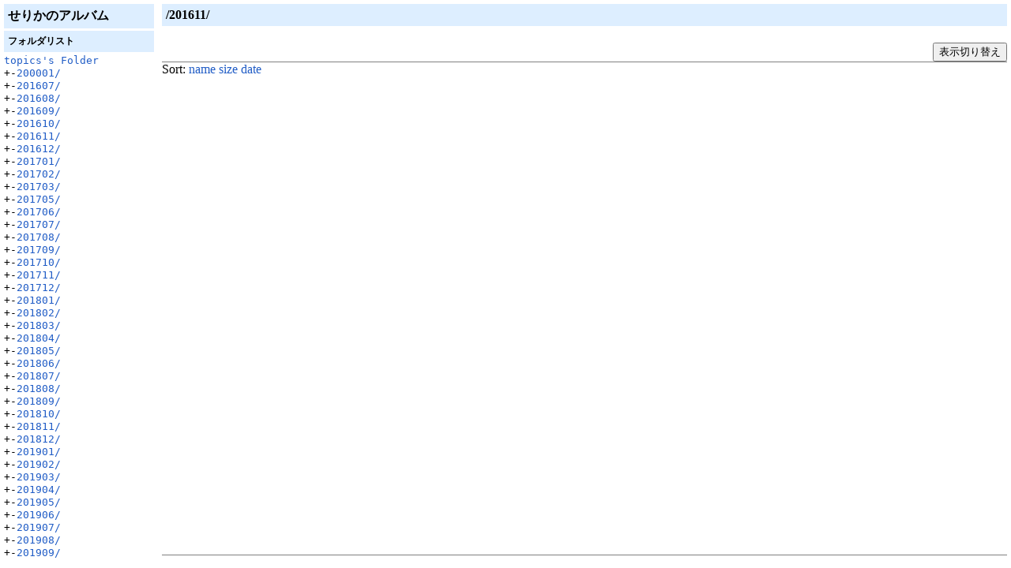

--- FILE ---
content_type: text/html; charset=UTF-8;
request_url: https://www.ikunesu-shibata.jp/adiary/uploader.cgi/topics/201611/
body_size: 12760
content:
<!DOCTYPE HTML PUBLIC "-//W3C//DTD HTML 4.01 Transitional//EN" "http://www.w3.org/TR/html4/loose.dtd">
<html lang="ja">
<head>
	<meta http-equiv="Content-Type" content="text/html; charset=UTF-8">
	<meta http-equiv="Content-Language" content="ja-jp">
	<title>せりかのアルバム</title>
	<meta name="generator" content="adiary 2.28">
	<meta name="owner" content="topics">
	<meta http-equiv="Content-Style-Type" content="text/css">
	<link type="text/css" rel="stylesheet" media="all" href="/adiary/theme/uploader/uploader.css">
	<style type="text/css"><!--
		img { max-width: 120px; max-height: 120px; vertical-align: middle; }
	--></style>
	<meta http-equiv="Content-Script-Type" content="text/javascript"> 
	<script type="text/javascript" src="/adiary/theme/adiary.js"></script>
	<script type="text/javascript" src="/adiary/theme/tablesort.js"></script>
	<script type="text/javascript" src="/adiary/theme/resizeform.js"></script>
	<script type="text/javascript" src="/adiary/theme/dom_storage.js"></script>
	<script type="text/javascript" src="/adiary/theme/uploader/uploader.js"></script>
	<script type="text/javascript" src="/adiary/theme/uploader/thumbnailview.js"></script>
	<link type="text/css" rel="stylesheet" media="all" href="/adiary/theme/uploader/thumbnailview.css">
	<script type="text/javascript" src="/adiary/theme/uploader/reportview.js"></script>
	<link type="text/css" rel="stylesheet" media="all" href="/adiary/theme/uploader/reportview.css">
	<script type="text/javascript" src="/adiary/theme/uploader/slideshow.js"></script>
	<link type="text/css" rel="stylesheet" media="all" href="/adiary/theme/uploader/slideshow.css">
</head>
<script type="text/javascript"><!-- 

function mousedown(e, idx) {
	album.replaceinfo(idx);
//	setTimeout("album.showimage('"+idx+"')", 100); // wait 100 [msec]
	return false;
}
function dblclick(e, idx) {
	album.replaceinfo(idx);
//	setTimeout("album.showimage('"+idx+"')", 100); // wait 100 [msec]
	return false;
}

var iconfolder= '/adiary/public/uploader/';
var minusicon = '/adiary/public/uploader/minus.png';
var plusicon  = '/adiary/public/uploader/plus.png';
var spacer    = '/adiary/public/uploader/spacer.gif';
var check     = '/adiary/public/uploader/check.gif';
var mask      = '/adiary/public/uploader/mask.gif';
var cwd       = '201611/';
var trashbox  = '.trashbox/';
var trashbox_name = 'ゴミ箱/';
var img_max_size = 120;
var csrf_check_key = '';
var selectitem = -1;
//--> </script>

<body class="album" onresize="album.resize()" onload="addImages(); album.view.make_view(); album.resize(); album.view.select_view('');">

<div id="sidebar">
<div id="ifolderlist1">
	<h3>せりかのアルバム</h3>
	<h4>フォルダリスト</h4>
</div>

<!-- フォルダ一覧 -->
<div id="folderlist">
	<a href="/adiary/uploader.cgi/topics" tabindex="0">topics's Folder</a><br>

<script type="text/javascript"><!--
var sw=new HSwitch('/adiary/album');
// --></script>

+-<a href="/adiary/uploader.cgi/topics/200001/" tabindex="1">200001/</a><br>
+-<a href="/adiary/uploader.cgi/topics/201607/" tabindex="2">201607/</a><br>
+-<a href="/adiary/uploader.cgi/topics/201608/" tabindex="3">201608/</a><br>
+-<a href="/adiary/uploader.cgi/topics/201609/" tabindex="4">201609/</a><br>
+-<a href="/adiary/uploader.cgi/topics/201610/" tabindex="5">201610/</a><br>
+-<a href="/adiary/uploader.cgi/topics/201611/" tabindex="6">201611/</a><br>
+-<a href="/adiary/uploader.cgi/topics/201612/" tabindex="7">201612/</a><br>
+-<a href="/adiary/uploader.cgi/topics/201701/" tabindex="8">201701/</a><br>
+-<a href="/adiary/uploader.cgi/topics/201702/" tabindex="9">201702/</a><br>
+-<a href="/adiary/uploader.cgi/topics/201703/" tabindex="10">201703/</a><br>
+-<a href="/adiary/uploader.cgi/topics/201705/" tabindex="11">201705/</a><br>
+-<a href="/adiary/uploader.cgi/topics/201706/" tabindex="12">201706/</a><br>
+-<a href="/adiary/uploader.cgi/topics/201707/" tabindex="13">201707/</a><br>
+-<a href="/adiary/uploader.cgi/topics/201708/" tabindex="14">201708/</a><br>
+-<a href="/adiary/uploader.cgi/topics/201709/" tabindex="15">201709/</a><br>
+-<a href="/adiary/uploader.cgi/topics/201710/" tabindex="16">201710/</a><br>
+-<a href="/adiary/uploader.cgi/topics/201711/" tabindex="17">201711/</a><br>
+-<a href="/adiary/uploader.cgi/topics/201712/" tabindex="18">201712/</a><br>
+-<a href="/adiary/uploader.cgi/topics/201801/" tabindex="19">201801/</a><br>
+-<a href="/adiary/uploader.cgi/topics/201802/" tabindex="20">201802/</a><br>
+-<a href="/adiary/uploader.cgi/topics/201803/" tabindex="21">201803/</a><br>
+-<a href="/adiary/uploader.cgi/topics/201804/" tabindex="22">201804/</a><br>
+-<a href="/adiary/uploader.cgi/topics/201805/" tabindex="23">201805/</a><br>
+-<a href="/adiary/uploader.cgi/topics/201806/" tabindex="24">201806/</a><br>
+-<a href="/adiary/uploader.cgi/topics/201807/" tabindex="25">201807/</a><br>
+-<a href="/adiary/uploader.cgi/topics/201808/" tabindex="26">201808/</a><br>
+-<a href="/adiary/uploader.cgi/topics/201809/" tabindex="27">201809/</a><br>
+-<a href="/adiary/uploader.cgi/topics/201810/" tabindex="28">201810/</a><br>
+-<a href="/adiary/uploader.cgi/topics/201811/" tabindex="29">201811/</a><br>
+-<a href="/adiary/uploader.cgi/topics/201812/" tabindex="30">201812/</a><br>
+-<a href="/adiary/uploader.cgi/topics/201901/" tabindex="31">201901/</a><br>
+-<a href="/adiary/uploader.cgi/topics/201902/" tabindex="32">201902/</a><br>
+-<a href="/adiary/uploader.cgi/topics/201903/" tabindex="33">201903/</a><br>
+-<a href="/adiary/uploader.cgi/topics/201904/" tabindex="34">201904/</a><br>
+-<a href="/adiary/uploader.cgi/topics/201905/" tabindex="35">201905/</a><br>
+-<a href="/adiary/uploader.cgi/topics/201906/" tabindex="36">201906/</a><br>
+-<a href="/adiary/uploader.cgi/topics/201907/" tabindex="37">201907/</a><br>
+-<a href="/adiary/uploader.cgi/topics/201908/" tabindex="38">201908/</a><br>
+-<a href="/adiary/uploader.cgi/topics/201909/" tabindex="39">201909/</a><br>
+-<a href="/adiary/uploader.cgi/topics/201910/" tabindex="40">201910/</a><br>
+-<a href="/adiary/uploader.cgi/topics/201911/" tabindex="41">201911/</a><br>
+-<a href="/adiary/uploader.cgi/topics/201912/" tabindex="42">201912/</a><br>
+-<a href="/adiary/uploader.cgi/topics/202001/" tabindex="43">202001/</a><br>
+-<a href="/adiary/uploader.cgi/topics/202002/" tabindex="44">202002/</a><br>
+-<a href="/adiary/uploader.cgi/topics/202003/" tabindex="45">202003/</a><br>
+-<a href="/adiary/uploader.cgi/topics/202004/" tabindex="46">202004/</a><br>
+-<a href="/adiary/uploader.cgi/topics/202005/" tabindex="47">202005/</a><br>
+-<a href="/adiary/uploader.cgi/topics/202006/" tabindex="48">202006/</a><br>
+-<a href="/adiary/uploader.cgi/topics/202007/" tabindex="49">202007/</a><br>
+-<a href="/adiary/uploader.cgi/topics/202008/" tabindex="50">202008/</a><br>
+-<a href="/adiary/uploader.cgi/topics/202009/" tabindex="51">202009/</a><br>
+-<a href="/adiary/uploader.cgi/topics/202010/" tabindex="52">202010/</a><br>
+-<a href="/adiary/uploader.cgi/topics/202011/" tabindex="53">202011/</a><br>
+-<a href="/adiary/uploader.cgi/topics/202012/" tabindex="54">202012/</a><br>
+-<a href="/adiary/uploader.cgi/topics/202101/" tabindex="55">202101/</a><br>
+-<a href="/adiary/uploader.cgi/topics/202102/" tabindex="56">202102/</a><br>
+-<a href="/adiary/uploader.cgi/topics/202103/" tabindex="57">202103/</a><br>
+-<a href="/adiary/uploader.cgi/topics/202104/" tabindex="58">202104/</a><br>
+-<a href="/adiary/uploader.cgi/topics/202105/" tabindex="59">202105/</a><br>
+-<a href="/adiary/uploader.cgi/topics/202106/" tabindex="60">202106/</a><br>
+-<a href="/adiary/uploader.cgi/topics/202107/" tabindex="61">202107/</a><br>
+-<a href="/adiary/uploader.cgi/topics/202108/" tabindex="62">202108/</a><br>
+-<a href="/adiary/uploader.cgi/topics/202109/" tabindex="63">202109/</a><br>
+-<a href="/adiary/uploader.cgi/topics/202110/" tabindex="64">202110/</a><br>
+-<a href="/adiary/uploader.cgi/topics/202111/" tabindex="65">202111/</a><br>
+-<a href="/adiary/uploader.cgi/topics/202112/" tabindex="66">202112/</a><br>
+-<a href="/adiary/uploader.cgi/topics/202201/" tabindex="67">202201/</a><br>
+-<a href="/adiary/uploader.cgi/topics/202202/" tabindex="68">202202/</a><br>
+-<a href="/adiary/uploader.cgi/topics/202203/" tabindex="69">202203/</a><br>
+-<a href="/adiary/uploader.cgi/topics/202204/" tabindex="70">202204/</a><br>
+-<a href="/adiary/uploader.cgi/topics/202205/" tabindex="71">202205/</a><br>
+-<a href="/adiary/uploader.cgi/topics/202206/" tabindex="72">202206/</a><br>
+-<a href="/adiary/uploader.cgi/topics/202207/" tabindex="73">202207/</a><br>
+-<a href="/adiary/uploader.cgi/topics/202208/" tabindex="74">202208/</a><br>
+-<a href="/adiary/uploader.cgi/topics/202209/" tabindex="75">202209/</a><br>
+-<a href="/adiary/uploader.cgi/topics/202210/" tabindex="76">202210/</a><br>
+-<a href="/adiary/uploader.cgi/topics/202211/" tabindex="77">202211/</a><br>
+-<a href="/adiary/uploader.cgi/topics/202212/" tabindex="78">202212/</a><br>
+-<a href="/adiary/uploader.cgi/topics/202301/" tabindex="79">202301/</a><br>
+-<a href="/adiary/uploader.cgi/topics/202302/" tabindex="80">202302/</a><br>
+-<a href="/adiary/uploader.cgi/topics/202303/" tabindex="81">202303/</a><br>
+-<a href="/adiary/uploader.cgi/topics/202304/" tabindex="82">202304/</a><br>
+-<a href="/adiary/uploader.cgi/topics/202305/" tabindex="83">202305/</a><br>
+-<a href="/adiary/uploader.cgi/topics/202306/" tabindex="84">202306/</a><br>
+-<a href="/adiary/uploader.cgi/topics/202307/" tabindex="85">202307/</a><br>
+-<a href="/adiary/uploader.cgi/topics/202308/" tabindex="86">202308/</a><br>
+-<a href="/adiary/uploader.cgi/topics/202309/" tabindex="87">202309/</a><br>
+-<a href="/adiary/uploader.cgi/topics/202310/" tabindex="88">202310/</a><br>
+-<a href="/adiary/uploader.cgi/topics/202311/" tabindex="89">202311/</a><br>
+-<a href="/adiary/uploader.cgi/topics/202312/" tabindex="90">202312/</a><br>
+-<a href="/adiary/uploader.cgi/topics/202401/" tabindex="91">202401/</a><br>
+-<a href="/adiary/uploader.cgi/topics/202402/" tabindex="92">202402/</a><br>
+-<a href="/adiary/uploader.cgi/topics/202403/" tabindex="93">202403/</a><br>
+-<a href="/adiary/uploader.cgi/topics/202404/" tabindex="94">202404/</a><br>
+-<a href="/adiary/uploader.cgi/topics/202405/" tabindex="95">202405/</a><br>
+-<a href="/adiary/uploader.cgi/topics/202406/" tabindex="96">202406/</a><br>
+-<a href="/adiary/uploader.cgi/topics/202407/" tabindex="97">202407/</a><br>
+-<a href="/adiary/uploader.cgi/topics/202408/" tabindex="98">202408/</a><br>
+-<a href="/adiary/uploader.cgi/topics/202409/" tabindex="99">202409/</a><br>
+-<a href="/adiary/uploader.cgi/topics/202410/" tabindex="100">202410/</a><br>
+-<a href="/adiary/uploader.cgi/topics/202411/" tabindex="101">202411/</a><br>
+-<a href="/adiary/uploader.cgi/topics/202412/" tabindex="102">202412/</a><br>
+-<a href="/adiary/uploader.cgi/topics/202501/" tabindex="103">202501/</a><br>
+-<a href="/adiary/uploader.cgi/topics/202502/" tabindex="104">202502/</a><br>
+-<a href="/adiary/uploader.cgi/topics/202503/" tabindex="105">202503/</a><br>
+-<a href="/adiary/uploader.cgi/topics/202504/" tabindex="106">202504/</a><br>
+-<a href="/adiary/uploader.cgi/topics/202505/" tabindex="107">202505/</a><br>
+-<a href="/adiary/uploader.cgi/topics/202506/" tabindex="108">202506/</a><br>
+-<a href="/adiary/uploader.cgi/topics/202507/" tabindex="109">202507/</a><br>
+-<a href="/adiary/uploader.cgi/topics/202508/" tabindex="110">202508/</a><br>
+-<a href="/adiary/uploader.cgi/topics/202509/" tabindex="111">202509/</a><br>
+-<a href="/adiary/uploader.cgi/topics/202510/" tabindex="112">202510/</a><br>
+-<a href="/adiary/uploader.cgi/topics/202511/" tabindex="113">202511/</a><br>
+-<a href="/adiary/uploader.cgi/topics/202512/" tabindex="114">202512/</a><br>
+-<a href="/adiary/uploader.cgi/topics/202601/" tabindex="115">202601/</a><br>
+-<a href="/adiary/uploader.cgi/topics/202810/" tabindex="116">202810/</a><br>
+-<a href="/adiary/uploader.cgi/topics/.trashbox/" tabindex="117">ゴミ箱/</a><br>
</div><!-- folderlist -->

<div id="ifolderlist2" class="sysmenu">
</div><!-- ifolderlist2 -->
</div><!-- sidebar -->

<div id="contents">
<div id="iimagelist1">

	<h3><span id="foldername">/201611/</span></h3>

	<div id="fileinfo">
<br>
	</div>

	<div align="right">
		<input type="button" onclick="album.view.switch_view()" value="表示切り替え">
	</div>
</div><!-- imagelist1 -->

<!-- フォルダにある画像リスト -->
<div id="imagelist">
	<script type="text/javascript"><!--
function addImages(){
}
	// --></script>
</div><!-- imagelist -->

<div id="iimagelist2">
	<!-- コマンド -->


</div><!-- imagelist2 -->
</div><!-- contents -->
</body></html>


--- FILE ---
content_type: text/css
request_url: https://www.ikunesu-shibata.jp/adiary/theme/uploader/uploader.css
body_size: 2778
content:
@charset "EUC-JP";
/*****************************************************************************
  Uploader用スタイル
				(C)2006 nabe@abk.nu
				(C)2008 serika@kis-lab.com
*****************************************************************************/
body
{
	background-color:	#fff;
	color:				#000;
	margin-left:		auto;
	margin-right:		auto;
	margin-top:			0px;
	overflow:			hidden;
}

img {
	margin:  0;
	padding: 0;
	border:  none;
}

a:link,a:visited
{
	color:#215dc6;
	background-color:inherit;
	text-decoration:none;
}

a:active
{
	color:#215dc6;
	background-color:#CCDDEE;
	text-decoration:none;
}

a:hover
{
	color:#215dc6;
	background-color:#CCDDEE;
	text-decoration:underline;
}


h3 {
	margin:			0px;
	margin-bottom:	3px;
	padding:		5px;
	font-size:		100%;
	font-weight:		bold;
/*	background-color:	#a3c7ff; */
	background-color:	#def;
	_width:			auto;
}
h4 {
	margin:			0px;
	margin-bottom:	3px;
	padding:		5px;
	font-size:		75%;
	font-weight:		bold;
/*	background-color:	#a3c7ff; */
	background-color:	#def;
	_width:			auto;
}
h5 {
	margin:			0px;
	padding:		5px;
	font-size:		70%;
	font-weight:		bold;
/*	background-color:	#a3c7ff; */
	background-color:	#def;
	_width:			auto;
}

ul {
	margin:			0px;
	padding-left:	1em;
}
li {
	margin-bottom:	5px;
}
form{
	display: inline;
}

.right {
	text-align: right;
}
.center {
	text-align: center;
}

/* システムメッセージ */
.message {
	color:		#a30;
}

div.error
{
	margin: 2px 0;
	padding: 3px 0;
	border-left: 5px solid #f88;
}

div.error p
{
	margin: 0;
	padding: 3px 0px 0px 5px;
}

/* サイドバー */
.sysmenu div div
{
	margin:			0px;
	padding:		0px;
	padding-top:	5px;
}

#sidebar {
	position: absolute;
	padding: 5px;
	width: 190px;
	overflow: auto;
}

#sidebar div#ifolderlist1, #sidebar div#ifolderlist2
{
	height: auto;
}
#sidebar div#folderlist
{
	width: 190px;
	line-height: 130%;

	font-family: monospace;
	overflow: auto;
}

/* コンテンツ */
#contents                 { position: absolute;
                            padding: 5px;
                            left: 200px;
                            overflow: hidden; }
#contents div#imagelist   { overflow: auto; }
#contents div#upload      { margin-top: 5px; }
#contents div#upload_files{ height:  auto;
                            _height: 70px;
                            max-height: 160px;
                            overflow:   auto;
                            overflow-x: hidden;
                            white-space: nowrap;}
span.extensions, span.tag { font-family: monospace; }

/* フォルダを開く、閉じる */
div.on  { display: block; }
div.off { display: none; }

img.switch-on  { background-image: url(./minus.png); background-repeat: no-repeat; }
img.switch-off { background-image: url(./plus.png);  background-repeat: no-repeat; }






--- FILE ---
content_type: text/css
request_url: https://www.ikunesu-shibata.jp/adiary/theme/uploader/thumbnailview.css
body_size: 836
content:
@charset "EUC-JP";
/*****************************************************************************
  サムネイルビュー用スタイル
	Copyright(C)2008 せりか/せりか式
*****************************************************************************/
#ThumbnailView              { margin-bottom:5px;
                              width: auto;
                              overflow: auto;
                              border-top: 1px solid gray;
                              border-bottom: 1px solid gray; }
#ThumbnailView img          { border: 2px;  /* for IE 6 */
                              padding: 3px; /* for IE7-, FF */
                              border-color: white;
                              background-color: white; }
#ThumbnailView img.selected { border-color: #f88;
                              background-color: #f88; }



--- FILE ---
content_type: text/css
request_url: https://www.ikunesu-shibata.jp/adiary/theme/uploader/reportview.css
body_size: 965
content:
@charset "EUC-JP";
/*****************************************************************************
  レポートビュー用スタイル
	Copyright(C)2008 せりか/せりか式
*****************************************************************************/
#ReportView table            { line-height: 120%; }
#ReportView table tbody      { overflow: hidden; }
#ReportView .report_header   { background-color: #dcdcdc; }
#ReportView .report_header th{ border-right:  1px solid black;
                               border-bottom: 1px solid black; }
#ReportView td               { padding: 0px 1em; }
#ReportView .chkbox          { padding-right: 3px; }
#ReportView a.selected       { color: #f48; }
#ReportView a.selected:hover { background-color: #fde; }
#ReportView .filesize        { text-align: right; }
#ReportView .uploaddate      { font-family: monospace; }
#ReportView .odd             { background-color: aliceblue; }
#ReportView .even            { background-color: white; }


--- FILE ---
content_type: text/css
request_url: https://www.ikunesu-shibata.jp/adiary/theme/uploader/slideshow.css
body_size: 1947
content:
@charset "EUC-JP";
/*****************************************************************************
  スライドショー用スタイル
	Copyright(C)2008 せりか/せりか式
*****************************************************************************/
/* SlideView (view_2) */
#SlideView             { overflow: hidden; }
#_SlideViewStage       { vertical-align: middle;
                         text-align: center;
                         overflow: auto; }
#_SlideViewStage_left,#_SlideViewStage_right {
                         background-repeat: repeat;
                         width: 100px;
                         margin: 0;
                         padding: 0;
                         padding-left: 5px;
                         position: absolute; 
/*                         filter: alpha(opacity=0);*/
                         }
/* #_SlideViewStage_left:hover, #_SlideViewStage_right:hover {
                         background-image: aliceblue;
                         border: 1px dot gray } */
#_SlideViewImage       { max-width: none;
                         max-height: none; }
#_SlideViewCatalog     { border-top: 1px solid black;
                         white-space: nowrap;
                         overflow: auto;
                         overflow-y: hidden; }
#_SlideViewCatalog img { vertical-align: middle;
                         padding: 5px;
                         margin: 0; }
#_SlideViewCatalog img.focus
                       { padding: 5px;
                         border-color: #f88;
                         background-color: #f88; }
#_SlideViewCatalog_left,#_SlideViewCatalog_right {
                         background-repeat: repeat;
                         width: 50px;
                         margin: 0;
                         padding: 0;
                         padding-left: 5px;
                         position: absolute; 
/*                         filter: alpha(opacity=0);*/
                         }


--- FILE ---
content_type: application/javascript
request_url: https://www.ikunesu-shibata.jp/adiary/theme/uploader/thumbnailview.js
body_size: 4999
content:
////////////////////////////////////////////////////////////////////////////////
// サムネイルビュー
//   Copyright(C) 2008-2009 せりか/せりか式
////////////////////////////////////////////////////////////////////////////////

album.view.ThumbnailView = {
	contentarea: null,
	create: function(area) {
		var x = document.createElement("div");
			x.appendChild(document.createTextNode("Sort: "));
		var a = document.createElement("a");
			a.appendChild(document.createTextNode("name"));
			a.href = "#";
			album.util.addEvent(a, 'mousedown', album.util.closure(this._sort, 'name'));
			x.appendChild(a);
			x.appendChild(document.createTextNode(" "));
		a = document.createElement("a");
			a.appendChild(document.createTextNode("size"));
			a.href = "#";
			album.util.addEvent(a, 'mousedown', album.util.closure(this._sort, 'size'));
			x.appendChild(a);
			x.appendChild(document.createTextNode(" "));
		a = document.createElement("a");
			a.href = "#";
			a.appendChild(document.createTextNode("date"));
			album.util.addEvent(a, 'mousedown', album.util.closure(this._sort, 'date'));
			x.appendChild(a);

		area.appendChild(x);

		this.contentarea = document.createElement('div');
//		this.contentarea.style.border = "1px solid black";
		area.appendChild(this.contentarea);
		this.reset(this.contentarea);
		return true;
	},
	reset: function(view) {
		var obja, obji, img;
		for(var i in album.imgs){
			img = album.imgs[i];

			obji = document.createElement('img');
			obji.src = img['thumbnail'];
			obji.id = '_ThumbnailView_'+img['index'];
			obji.setAttribute('title', img['name']);

			obja = document.createElement('a');
			obja.href = '#';
			obja.id = 'a_'+img['index'];
				album.util.addEvent(obja, 'mouseover', album.util.closure(this._mouseover, img['index']));
				album.util.addEvent(obja, 'mouseout',  album.util.closure(this._mouseout,  img['index']));

			album.util.addEvent(obja, 'mousedown', album.util.closure(mousedown, img['index']) );
			album.util.addEvent(obja, 'dblclick',  album.util.closure(dblclick,  img['index']) );

			obja.appendChild(obji);
			view.appendChild(obja);
		}
	},
	selectItem: function(idx, isSelected) {
		var img = album.getimage(idx);
		idx = img["index"];
		var obj = document.getElementById('_ThumbnailView_'+idx);
		if(obj){
			if(isSelected) album.util.addClass(obj, 'selected');
			else           album.util.delClass(obj, 'selected');
		}
	},
	resize: function(width, height) {
		var obj = document.getElementById('ThumbnailView');
		if(obj) obj.style.height = height-8+'px';
	},
	last: 'name',
	asc : 0,
	_sort: function(e, col){
		var TV = album.view.ThumbnailView;

		if(col == TV.last) TV.asc = 1 - TV.asc;
		else               TV.asc = 0;
		TV.last = col;
		var type = 'str';
		if(col == 'size') type = 'num';

		var comp = '_compare_' + type + (TV.asc ? '_asc' : '_dec');

		var img;
		var ary = new Array();
		for(var i in album.imgs){
			img = album.imgs[i];
			ary[i] = {'index':img['index'], 'value':img[col]};
		}
		// 
		var cache = new Array();
		var contentarea = TV.contentarea;
		while(contentarea.firstChild){
			cache[contentarea.firstChild.id] = contentarea.firstChild;
			contentarea.removeChild(contentarea.firstChild);
		}
		ary.sort(TV[comp]);
		for(var i in ary){
			contentarea.appendChild(cache['a_'+ary[i].index]);
		}

	},
	_compare_str_asc: function(val1, val2){
		return (val2.value.toLowerCase() == val1.value.toLowerCase()) ? 0 : (val2.value.toLowerCase() < val1.value.toLowerCase()) ? -1 : 1;
	},
	_compare_str_dec: function(val1, val2){
		return (val1.value.toLowerCase() == val2.value.toLowerCase()) ? 0 : (val1.value.toLowerCase() < val2.value.toLowerCase()) ? -1 : 1;
	},
	_compare_num_asc: function(val1, val2){
		return (parseFloat(val2.value) - parseFloat(val1.value));
	},
	_compare_num_dec: function(val1, val2){
		return (parseFloat(val1.value) - parseFloat(val2.value));
	},
	infownd: null,
	_mouseover : function (e, idx){
		if(this.infownd) return;

		var elem = e.srcElement || e.target;
		var doc  = elem.ownerDocument;
		var pos  = album.util.getPosition(elem);
		var img  = album.getimage(idx);

		this.infownd = doc.createElement('div');
//		this.thumbnail.src = album.imgs[idx]['thumbnail'];
		this.infownd.style.position = 'absolute';
		this.infownd.style.left = pos.x+60+'px';
		this.infownd.style.top  = pos.y+pos.h+1+'px';
		this.infownd.style.border = '1px solid black';
		this.infownd.style.backgroundColor = '#EFF1FF';
		var info = doc.createElement('p');
			info.style.margin  = '2px';
//			info.appendChild(doc.createTextNode(img['name']));
//			info.appendChild(doc.createElement('br'));
			info.appendChild(doc.createTextNode(img['date']));
		this.infownd.appendChild(info);

		doc.getElementsByTagName('body')[0].appendChild(this.infownd);
	},
	_mouseout : function (e, idx){
		if(this.infownd == null) return;

		var elem = e.srcElement || e.target;
		elem.ownerDocument.getElementsByTagName('body')[0].removeChild(this.infownd);
		this.infownd = null;
	}
}



--- FILE ---
content_type: application/javascript
request_url: https://www.ikunesu-shibata.jp/adiary/theme/resizeform.js
body_size: 13464
content:
////////////////////////////////////////////////////////////////////////////////
// オブジェクトのリサイズスクリプト (Javascript) Ver.1.01
//   Copyright (C) 2008 せりか/せりか式
////////////////////////////////////////////////////////////////////////////////

/* provided objects/methods
 *   var isIE
 *   var resizable (object)
 *   function resizableById(id, maxheight, maxwidth, minheight, minwidth)
 *   function resizableByObj(obj, maxheight, maxwidth, minheight, minwidth, name)
 *   function resizableAllTextarea(maxheight, maxwidth, minheight, minwidth)
 *   function resizableAllTextbox(maxheight, maxwidth, minheight, minwidth)
 */

var isIE = /*@cc_on ! @*/ false;
var isIE8 = (isIE<8 && 0<appVer.indexOf("Trident/")) ? true : false;

////////////////////////////////////////////////////////////////////////////////
var resizable = {
	debug         : false,
	dragdirection : null,
	draginfo      : null,
	dragobj       : null,
	gripsize      : 6,
	gripshift     : -4,
	targets       : new Array(),
	getPosition: function (obj){
		if(obj == undefined)
			return [-1,-1,-1,-1];

		var height = obj.offsetHeight;
		if(height == undefined)
			height = obj.clientHeight;

		var width = obj.offsetWidth;
		if(width == undefined)
			width = obj.clientWidth;

		var curX = 0;
		var curY = 0;
		var parent = obj;
		var style;
		while (parent) {
			curX += parent.offsetLeft;
			curY += parent.offsetTop;
/*			style = this.getStyle(parent);
			if(style.position == 'absolute')
				break; /* */
			parent = parent.offsetParent;
		}

	    return [curX,curY,width,height];
	},
	getStyle: function(obj) {
		return obj.currentStyle || (document.defaultView && document.defaultView.getComputedStyle(obj, '')) || null;
	},

	reg           : /^grip(H|V|X)_(.*)$/,
	dragstart: function (event){
		if(resizable.dragobj) return;

		var target = event.srcElement || event.target;
		var res = resizable.reg.exec(target.id);

		resizable.dragdirection = res[1];
		resizable.draginfo = resizable.targets[res[2]];
		resizable.dragobj  = resizable.draginfo.obj; //document.getElementById(res[2]);

		// ドラッグ中のカーソルを変更
		switch(resizable.dragdirection){
			case 'H': document.body.style.cursor = 'w-resize';  break;
			case 'V': document.body.style.cursor = 'n-resize';  break;
			case 'X': document.body.style.cursor = 'se-resize'; break;
		}

		// ドラッグ中のイベントを追加
		resizable.addEvent(document.body, 'mousemove', resizable.dragging);
		resizable.addEvent(document.body, 'mouseup',   resizable.dragend);
	},
	dragend: function(event){
		// カーソルを戻す
		document.body.style.cursor = 'auto';

		// ドラッグ中のイベントを削除
		resizable.delEvent(document.body, 'mousemove', resizable.dragging);
		resizable.delEvent(document.body, 'mouseup',   resizable.dragend);

		resizable.resetpos();
		resizable.dragobj = null;
	}, 

	// オブジェクトのサイズをリサイズする
	dragging : function(event){
		if(resizable.dragobj == null){
			resizable.dragend();
			return false;
		}

		if(resizable.dragdirection == 'H' || resizable.dragdirection == 'X'){
			var tmp = event.clientX - resizable.draginfo.base[0] - resizable.gripsize;
			if(!isIE){	// Firefoxでのオブジェクト位置微調整
				var style = resizable.getStyle(resizable.dragobj);// document.defaultView.getComputedStyle(, '');
				tmp -= style.paddingRight.match(/^\d+/);
			}
			if(window.pageXOffset)                       tmp += window.pageXOffset;
			else if(document.documentElement.scrollLeft) tmp += document.documentElement.scrollLeft;
			else if(document.body.scrollLeft)            tmp += document.body.scrollLeft;
			if(tmp < resizable.draginfo.min[0]) tmp  = resizable.draginfo.min[0];
			if(resizable.draginfo.max[0] > 0 && tmp > resizable.draginfo.max[0]) 
			                                    tmp  = resizable.draginfo.max[0];
			resizable.dragobj.style.width = tmp + 'px';
		}
		if(resizable.dragdirection == 'V' || resizable.dragdirection == 'X'){
			var tmp = event.clientY - resizable.draginfo.base[1] - resizable.gripsize;
			if(!isIE){	// Firefoxでのオブジェクト位置微調整
				var style = resizable.getStyle(resizable.dragobj);// document.defaultView.getComputedStyle(, '');
				tmp -= style.paddingBottom.match(/^\d+/);
			}
			if(window.pageYOffset)                      tmp += window.pageYOffset;
			else if(document.documentElement.scrollTop) tmp += document.documentElement.scrollTop;
			else if(document.body.scrollTop)            tmp += document.body.scrollTop;
			if(tmp < resizable.draginfo.min[1]) tmp  = resizable.draginfo.min[1];
			if(resizable.draginfo.max[1] > 0 && tmp > resizable.draginfo.max[1])
			                                    tmp  = resizable.draginfo.max[1];
			resizable.dragobj.style.height = tmp + 'px';
		}

		resizable.preventDefault(event);
//		resizable.stopPropagation(event);
		resizable.resetpos();
		return true;
	},

	// グリップ位置の調整
	resetpos: function(){
		var target;
		for(var i in resizable.targets){
			target = resizable.targets[i];
			// オブジェクトの位置とサイズを取得
			target.base = resizable.getPosition(target.obj);
			var style = resizable.getStyle(target.obj);

			// グリップの位置を調整
			var tmp;
			var shift = resizable.gripshift;
			// widthとheightは負の値にならないようにする
			if(target.gripV){
				target.gripV.style.left   = (target.base[0])+'px';
				target.gripV.style.top    = (target.base[1]+target.base[3]+shift)+'px';
//				target.gripV.style.width  = (target.base[2]-resizable.gripsize)+'px';
				target.gripV.style.width  = (target.base[2]+shift)+'px';
				target.gripV.style.height = (resizable.gripsize)+'px';
				target.gripV.style.cliehtHeight = (resizable.gripsize)+'px';
			}
			if(target.gripH){
				target.gripH.style.left   = (target.base[0]+target.base[2]+shift)+'px';
				target.gripH.style.top    = (target.base[1])+'px';
				target.gripH.style.width  = (resizable.gripsize)+'px';
//				target.gripH.style.height = (target.base[3]-resizable.gripsize)+'px';
//				target.gripH.style.height = (target.base[3]-resizable.gripsize) >= 0 ? (target.base[3]-resizable.gripsize)+'px' : '1px';
				if (target.gripV) {
					target.gripH.style.height = (target.base[3]+shift)+'px';
				} else {
					target.gripH.style.height = (target.base[3])+'px';
				}
			}
			if(target.gripX){
				if(isIE){
					tmp = (target.base[0]+target.base[2]-18);
					if(tmp < 0)
						tmp = target.base[0]+target.base[2] / 2;
					target.gripX.style.left   = (tmp+shift)+'px';
					target.gripX.style.width  = (resizable.gripsize+16)+'px';
				}else{
					target.gripX.style.left   = (target.base[0]+target.base[2]+shift)+'px';
					target.gripX.style.width  = (resizable.gripsize)+'px';
				}
				target.gripX.style.top    = (target.base[1]+target.base[3]+shift)+'px';
				target.gripX.style.height = (resizable.gripsize)+'px';
			}
		}
	},


	////////////////////////////////////
	// some useful method
	addEvent : function (obj, name, func) {
		if(obj == undefined || name == '' || func == undefined) return false;

		if(obj.addEventListener) obj.addEventListener(name, func, false);
		else if(obj.attachEvent) obj.attachEvent('on'+name, func);
		else return false;// setAttribute('on'+name, func);

		return true;
	},
	delEvent : function (obj, name, func) {
		if(obj == undefined || name == '' || func == undefined) return false;

		if(obj.removeEventListener) obj.removeEventListener(name, func, false);
		else if(obj.detachEvent)    obj.detachEvent('on'+name, func);
		else return false;// setAttribute('on'+name, '');

		return true;
	},
	preventDefault : function (ev){
		if(isIE)  ev.returnValue = false;
		else      ev.preventDefault();
	},
	stopPropagation : function (ev){
		if(ADIARY.isIE) ev.cancelBubble = true;
		else            ev.stopPropagation();
	}
};

////////////////////////////////////////////////////////////////////////////////
// リサイズ対策
////////////////////////////////////////////////////////////////////////////////
{
	var resetpos_callfunc = function() {
		resizable.resetpos();
	}
	addEvent(window, 'resize', resetpos_callfunc);

//	addEvent(window, 'resize', resize_func);
}

////////////////////////////////////////////////////////////////////////////////
// インターフェース
////////////////////////////////////////////////////////////////////////////////
//function resizable(id, maxheight, maxwidth, minheight, minwidth){
//	return resizableById(id, maxheight, maxwidth, minheight, minwidth);
//}
function resizableById(id, maxheight, maxwidth, minheight, minwidth)
{
	obj = document.getElementById(id);
	if(obj == undefined)
		return false;
	return resizableByObj(obj, maxheight, maxwidth, minheight, minwidth, id);
}

// リサイズ登録本体
function resizableByObj(obj, maxheight, maxwidth, minheight, minwidth, name)
{
	// 引数テスト
	if(maxheight == undefined)  maxheight = 0;      // 無制限
	if(maxwidth  == undefined)  maxwidth  = 0;      // 無制限
	minheight = minheight || resizable.gripsize;
	minwidth  = minwidth  || resizable.gripsize;
	if(obj == undefined || obj == null)return false;
	if(maxheight < 0 && maxwidth < 0)  return false;
	if(minheight < resizable.gripsize) minheight = resizable.gripsize; // 最低gripsizeピクセルは残す
	if(minwidth < resizable.gripsize)  minwidth  = resizable.gripsize;  // 最低gripsizeピクセルは残す

	// 指定されたオブジェクトを取得
	var target = new Object;
	target.obj = obj; //document.getElementById(id);
	if(target.obj == undefined)
		return false;

	// targetに名前を付けておく
	target.name = id = (name == undefined || name == null) ? obj.id : name;
	if(target.name == undefined || target.name == null || target.name == '')
		return false;

	// already registerd
	draginfo = resizable.targets[id];
	if(draginfo != undefined)
		return false;

	// オブジェクトのサイズ制限を保存
	target.max  = [maxwidth, maxheight];
	target.min  = [minwidth, minheight];

	// オブジェクトに被らせるようにダミーのdivブロックを生成
	var parentobj = document.getElementsByTagName('body');
	parentobj = parentobj[0];
	//	var parentobj = target.obj.parentNode || target.obj;
	if(maxheight >= 0){
		target.gripV = document.createElement('div');
		parentobj.appendChild(target.gripV);
		target.gripV.id = 'gripV_'+id;
		target.gripV.style.position   = 'absolute';
		target.gripV.style.cursor     = 'n-resize';
		target.gripV.setAttribute('title', 'resizable');
		if(isIE){
			target.gripV.style.borderTop  = ''+resizable.gripsize+'px solid red';
			if(!resizable.debug) target.gripV.style.filter     = 'alpha(opacity=0)';
		}else
			if(resizable.debug) target.gripV.style.backgroundColor = 'red';
		resizable.addEvent(target.gripV, 'mousedown', resizable.dragstart);
	}
	if(maxwidth >= 0){
		target.gripH = document.createElement('div');
		parentobj.appendChild(target.gripH);
		target.gripH.id = 'gripH_'+id;
		target.gripH.style.position   = 'absolute';
		target.gripH.style.cursor     = 'w-resize';
		target.gripH.setAttribute('title', 'resizable');
		if(isIE){
			target.gripH.style.borderLeft = ''+resizable.gripsize+'px solid blue';
			if(!resizable.debug) target.gripH.style.filter     = 'alpha(opacity=0)';
		}else
			if(resizable.debug) target.gripH.style.backgroundColor = 'blue';
		resizable.addEvent(target.gripH, 'mousedown', resizable.dragstart);
	}
	if(maxheight >= 0 && maxwidth >= 0){
		target.gripX = document.createElement('div');
		parentobj.appendChild(target.gripX);
		target.gripX.id = 'gripX_'+id;
		target.gripX.style.position   = 'absolute';
		target.gripX.style.cursor     = 'se-resize';
		target.gripX.setAttribute('title', 'resizable');
		if(isIE){
			target.gripX.style.borderTop  = ''+resizable.gripsize+'px solid green';
			if(!resizable.debug) target.gripX.style.filter     = 'alpha(opacity=0)';
		}else
			if(resizable.debug) target.gripX.style.backgroundColor = 'green';
		resizable.addEvent(target.gripX, 'mousedown', resizable.dragstart);
	}

	// リストに追加して，オブジェクトの位置を調整
	resizable.targets[target.name] = target;
	resizable.resetpos();

	return true;
}

// すべてのテキストエリアを追加
function resizableAllTextarea(maxheight, maxwidth, minheight, minwidth)
{
	// Safari(Google Chrome)は標準で対応してるので何もしない
	if (0 < navigator.appVersion.indexOf('Safari'))
		return;

    T = document.getElementsByTagName('TEXTAREA');
    var i = T.length;
    while(i--){
    	if(T[i].id == undefined || T[i].id == null || T[i].id == '')
    		name = 'TEXTAREA_' + i; // idがついていなければ適当に付ける
    	else
    		name = T[i].id;
    	resizableByObj(T[i], maxheight, maxwidth, minheight, minwidth, name);
    }
}

// すべてのinput type="text", "password"を追加
function resizableAllTextbox(maxheight, maxwidth, minheight, minwidth)
{
    T = document.getElementsByTagName('INPUT');
 	maxheight = maxheight || -1;
    var i = T.length;
    while(i--){
        var elem = T[i];
        if(elem.getAttribute("type") == "text" || elem.getAttribute("type") == "password"){
	    	if(T[i].id == undefined || T[i].id == null || T[i].id == '')
	    		name = 'TEXTBOX_' + i; // idがついていなければ適当に付ける
	    	else
	    		name = T[i].id;
	    	resizableByObj(T[i], maxheight, maxwidth, minheight, minwidth, name);
        }
    }
}


--- FILE ---
content_type: application/javascript
request_url: https://www.ikunesu-shibata.jp/adiary/theme/uploader/reportview.js
body_size: 3572
content:
////////////////////////////////////////////////////////////////////////////////
// レポートビュー
//   Copyright(C) 2008 せりか/せりか式
////////////////////////////////////////////////////////////////////////////////

album.view.ReportView = {
	create: function(view) {
	var tbl = document.createElement('table');
		tbl.id = view.id+'_tbl';
		tbl.className = 'report_view';
		view.appendChild(tbl);

	var th  = document.createElement('thead');
	var r, n, s, d;
		r   = document.createElement('tr'); r.className = 'report_header';
		n   = document.createElement('th'); n.innerHTML = 'Name';
			r.appendChild(n);
		s   = document.createElement('th'); s.innerHTML = 'Size'; s.className = 'numsort';
			r.appendChild(s);
		d   = document.createElement('th'); d.innerHTML = 'Date';
			r.appendChild(d);
		th.appendChild(r);

	var tb  = document.createElement('tbody');
		tbl.appendChild(th);
		tbl.appendChild(tb);

//		var tblsrt = tablesort.enable(view.id+'_tbl');
		var tblsrt = tablesort.enable(tbl);
		if(tblsrt)   tablesort.sort({srcElement: n});

		this.reset();
		return true;
	},

	reset: function(){
		var tb = document.getElementById('ReportView');
			tb = document.getElementsByTagName('TBODY')[0];
		var c, a, t, img;

		for(var i in album.imgs){
			img = album.imgs[i];
			r   = document.createElement('tr'); r.className = 'report_body';
			album.util.addClass(r, (i % 2) ? 'even' : 'odd');

			t   = document.createElement('td');
				c   = document.createElement('img'); c.src = spacer; c.className = 'chkbox'; c.width  = '10'; c.height = '10'; c.id = '_ReportView_cb_'+img['index'];
				t.appendChild(c);
				a   = document.createElement('a'); a.href = '#'; a.id = '_ReportView_'+img['index']; a.innerHTML = img['name'];
					album.util.addEvent(a, 'mousedown', album.util.closure(mousedown, img['index']));
					album.util.addEvent(a, 'dblclick',  album.util.closure(dblclick,  img['index']));
					album.util.addEvent(a, 'mouseover', album.util.closure(this._mouseover, img['index']));
					album.util.addEvent(a, 'mouseout',  album.util.closure(this._mouseout,  img['index']));
				t.appendChild(a);
			r.appendChild(t);

			t = document.createElement('td'); t.innerHTML = img['size']; t.className = 'right';
			r.appendChild(t);

			t = document.createElement('td'); t.innerHTML = img['date'];
			r.appendChild(t);
			tb.appendChild(r);
		}
	},
	selectItem: function(idx, isSelected) {
		var img = album.getimage(idx);
		idx = img["index"];
		var obj = document.getElementById('_ReportView_'+idx);
		if(obj){
			if(isSelected) album.util.addClass(obj, 'selected');
			else           album.util.delClass(obj, 'selected');
		}

		obj = document.getElementById('_ReportView_cb_'+idx);
		if(obj) obj.src = (isSelected) ? check : spacer;
	},

	thumbnail : null,
	_mouseover : function (e, idx){
		if(this.thumbnail) return;

		var elem = e.srcElement || e.target;
		var doc  = elem.ownerDocument;
		var pos  = album.util.getPosition(elem);
		var img  = album.getimage(idx);

		this.thumbnail = doc.createElement('img');
		this.thumbnail.src = img['thumbnail'];
		this.thumbnail.style.position = 'absolute';
		this.thumbnail.style.left = pos.x+60+'px';
		this.thumbnail.style.top  = pos.y+pos.h+1+'px';
		this.thumbnail.style.border = '1px solid black';

		doc.getElementsByTagName('body')[0].appendChild(this.thumbnail);
	},
	_mouseout : function (e, idx){
		if(this.thumbnail == null) return;

		var elem = e.srcElement || e.target;
		elem.ownerDocument.getElementsByTagName('body')[0].removeChild(this.thumbnail);
		this.thumbnail = null;
	}
}


--- FILE ---
content_type: application/javascript
request_url: https://www.ikunesu-shibata.jp/adiary/theme/uploader/slideshow.js
body_size: 9385
content:
////////////////////////////////////////////////////////////////////////////////
// スライドショー
//   Copyright(C) 2008 せりか/せりか式
////////////////////////////////////////////////////////////////////////////////

album.view.SlideView = {
	current : -1,
	first: true,
	timerid: null,
	isVisible: false,

	create: function(view) {
		var left, right, stage, img, catalog;
		left = document.createElement('div');    left.id = '_SlideViewStage_left';
		if(album.util.isIE){ left.style.backgroundColor  = 'pink'; left.style.filter  = 'alpha(opacity=0)'; }
		album.util.addEvent(left,  'mouseover', album.util.closure(this._Stage_mouseover, null));
		album.util.addEvent(left,  'mouseout',  album.util.closure(this._Stage_mouseout, null));
		album.util.addEvent(left,  'click',     album.util.closure(this._Stage_click, -1));
		view.appendChild(left);

		right = document.createElement('div');   right.id = '_SlideViewStage_right';
		if(album.util.isIE){ right.style.backgroundColor = 'pink'; right.style.filter = 'alpha(opacity=0)'; }
		album.util.addEvent(right, 'mouseover', album.util.closure(this._Stage_mouseover, null));
		album.util.addEvent(right, 'mouseout',  album.util.closure(this._Stage_mouseout, null));
		album.util.addEvent(right, 'click',     album.util.closure(this._Stage_click, 1));
		view.appendChild(right);

		left  = document.createElement('div');   left.id = '_SlideViewCatalog_left';
		if(album.util.isIE){ left.style.backgroundColor  = 'pink'; left.style.filter  = 'alpha(opacity=0)'; }
		album.util.addEvent(left,  'mouseover', album.util.closure(this._Catalog_mouseover, 'left'));
		album.util.addEvent(left,  'mouseout',  album.util.closure(this._Catalog_mouseout,  'left'));
		view.appendChild(left);

		right = document.createElement('div');   right.id = '_SlideViewCatalog_right';
		if(album.util.isIE){ right.style.backgroundColor = 'pink'; right.style.filter = 'alpha(opacity=0)'; }
		album.util.addEvent(right, 'mouseover', album.util.closure(this._Catalog_mouseover, 'right'));
		album.util.addEvent(right, 'mouseout',  album.util.closure(this._Catalog_mouseout,  'right'));
		view.appendChild(right);

		stage = document.createElement('div');   stage.id = '_SlideViewStage';
		stage.style.height = 400+'px'; stage.style.maxHeight = 400+'px';
		img = document.createElement('img');     img.id = '_SlideViewImage'; img.src = spacer;
		stage.appendChild(img);

		catalog = document.createElement('div'); catalog.id = '_SlideViewCatalog';

		view.appendChild(stage);
		view.appendChild(catalog);

		this.reset();
	},
	reset: function(){
		var catalog = document.getElementById('_SlideViewCatalog');

		var obja, obji, img;
		for(var i in album.imgs){
			img = album.imgs[i];

			obji = document.createElement('img');
			obji.src = img['thumbnail'];
			obji.setAttribute('title', img['name']);
			obja = document.createElement('a');
			obja.href = '#';

			album.util.addEvent(obja, 'click', album.util.closure(this._Catalog_click, i));

			obja.appendChild(obji);
			catalog.appendChild(obja);
		}
	},
	show: function(){
		album.util.addEvent(document, 'keydown', album.view.SlideView._Slide_key);
		this.isVisible = true;
		if(this.first){
			album.resize();
			this.first = false;
		}

		// hide some element
		var obj;
		obj = document.getElementById('sidebar');
			obj.style.display='none';
		obj = document.getElementById('iimagelist2');
			obj.style.display='none';

		// resize
		var height = album._resizeHeight();
		var width  = album._resizeWidth();
		this.resize(width, height);
	},
	hide: function(){
		album.util.delEvent(document, 'keydown', album.view.SlideView._Slide_key);
		this.isVisible = false;

		// show sidebar
		var obj;
		obj = document.getElementById('sidebar');
			obj.style.display='block';
		obj = document.getElementById('iimagelist2');
			obj.style.display='block';

		album._resizeHeight();
		album._resizeWidth();
	},
	resize: function(width, height){
		var stage = document.getElementById('_SlideViewStage');
		var stageheight;
		width--; height--;

		var button, i, c, size;
		if(stage){
			stageheight = height - (img_max_size + 30);
			stageheight = (stageheight < img_max_size) ? img_max_size : stageheight;
			stage.style.maxHeight = stageheight+'px';
			stage.style.height = stageheight+'px';
			stage.style.width  = width-1+'px';
		}
		i = document.getElementById('_SlideViewImage');
		if(i){ i.style.maxHeight = stageheight-2+'px'; i.style.maxWidth  = width-2+'px'; }
		c = document.getElementById('_SlideViewCatalog');
		if(c){ c.style.width = width+'px'; c.style.height = img_max_size+28+'px'; }
		size = album.util.getPosition(c);

		button = document.getElementById('_SlideViewStage_left');
		if(button){ button.style.height = stageheight+'px'; button.style.left = '0px'; }
		button = document.getElementById('_SlideViewStage_right');
		if(button){ button.style.height = stageheight+'px'; button.style.left = width-100+'px'; }

		button = document.getElementById('_SlideViewCatalog_left');
		if(button){ button.style.top = size.y+1+'px'; button.style.height = img_max_size+12 +'px'; button.style.left = '0px'; }
		button = document.getElementById('_SlideViewCatalog_right');
		if(button){ button.style.top = size.y+1+'px'; button.style.height = img_max_size+12 +'px'; button.style.left = width-50+'px'; }
	},

	// イベント
	_Stage_mouseover: function(e){
		var elem = e.srcElement || e.target;
		if(elem.style.backgroundImage == 'none') elem.style.backgroundImage = 'url('+mask+')';
		if(album.util.isIE){ elem.style.backgroundColor = 'transparent'; elem.style.filter = ''; }
	},
	_Stage_mouseout: function(e){
		var elem = e.srcElement || e.target;
		if(elem.style.backgroundImage != 'none') elem.style.backgroundImage = 'none';
		if(album.util.isIE){ elem.style.filter = 'alpha(opacity=0)'; elem.style.backgroundColor = 'pink'; }
	},
	_Stage_click: function(e, d){
		var next = parseInt(album.view.SlideView.current) + d;
		if(next < 0)                  next = 0;
		if(album.imgs.length <= next) next = album.imgs.length-1;
		album.view.SlideView._Catalog_click(e, next);
	},

	_Catalog_mouseover: function(e, d){
		var elem = e.srcElement || e.target;
		if(elem.style.backgroundImage == 'none') elem.style.backgroundImage = 'url('+mask+')';
		if(album.util.isIE){ elem.style.backgroundColor = 'transparent'; elem.style.filter = '';}

		if(d == 'left')       this.timerid = setInterval('album.view.SlideView._Catalog_scroll(-4)', 60);
		else if(d == 'right') this.timerid = setInterval('album.view.SlideView._Catalog_scroll(4)',  60);
	},
	_Catalog_mouseout: function(e,d){
		var elem = e.srcElement || e.target;
		if(elem.style.backgroundImage != 'none') elem.style.backgroundImage = 'none';
		if(album.util.isIE){ elem.style.filter = 'alpha(opacity=0)'; elem.style.backgroundColor = 'pink'; }

		if(this.timerid) clearInterval(this.timerid);
		this.timerid = null;
	},
	_Catalog_click: function(e, idx){
		var img = document.getElementById('_SlideViewImage');

		if(img && idx != album.view.SlideView.current){
//			idx = album._convindex(idx);
			img.src = album.imgs[idx]['path'];
			img.style.width  = 'auto'; img.style.height = 'auto'; // For IE
			album.replaceinfo(album.imgs[idx]['index']);

			// scroll
			var obj = document.getElementById('_SlideViewCatalog');
			var imgs = obj.getElementsByTagName('A');
				img = imgs[idx];
			var size = album.util.getPosition(img);
				size.x -= album.util.getPosition(obj).x;
			if(size.x < obj.scrollLeft)                             obj.scrollLeft = size.x;
			else if(obj.scrollLeft+obj.clientWidth < size.x+size.w) obj.scrollLeft = size.x+size.w - obj.clientWidth;

			// focus
			img.focus();
			img = img.getElementsByTagName('IMG')[0];
			album.util.addClass(img, 'focus');
			if(album.view.SlideView.current >= 0){
				img = imgs[album.view.SlideView.current].getElementsByTagName('IMG')[0];
				album.util.delClass(img, 'focus');
			}

			album.view.SlideView.current = idx;
		}
	},
	_Catalog_scroll: function(d){
		var obj = document.getElementById('_SlideViewCatalog');
		var pos = obj.scrollLeft + d;
		if(pos < 0)                               pos = 0;
		if(obj.scrollWidth-obj.clientWidth < pos) pos = obj.scrollWidth-obj.clientWidth;
		obj.scrollLeft = pos;
	},

	_Slide_key: function(e){
		var b = false;
		switch(e.keyCode){
			case 35: b=true; album.view.SlideView._Catalog_click(e, album.imgs.length-1); break; // end
			case 36: b=true; album.view.SlideView._Catalog_click(e, 0); break;                   // home
			case 37: b=true; album.view.SlideView._Stage_click(e, -1);  break;                   // left
			case 39: b=true; album.view.SlideView._Stage_click(e,  1);  break;                   // right
			case 33: b=true; album.view.SlideView._Stage_click(e, -5);  break;                   // page up
			case 34: b=true; album.view.SlideView._Stage_click(e,  5);  break;                   // page down
		}
		if(b) album.util.preventDefault(e);
	}
}

// system check
if(navigator.appName == 'Microsoft Internet Explorer'){
	var x = navigator.appVersion.indexOf("MSIE", 0);
	x = navigator.appVersion.substring(x+5, x+9);
	if(parseInt(x) < 7){
		album.view.SlideView = {
			create: function(view) {
				var obj = document.createElement('div');
				obj.appendChild(document.createTextNode('Sorry, slideshow does not support IE '+x+'. Please update to IE 7 or later.'));
				view.appendChild(obj);
			}
		};
	}
}


--- FILE ---
content_type: application/javascript
request_url: https://www.ikunesu-shibata.jp/adiary/theme/tablesort.js
body_size: 6161
content:
////////////////////////////////////////////////////////////////////////////////
// テーブルソートスクリプト (Javascript) Ver.1.04
//   Copyright (C) 2008 せりか/せりか式
////////////////////////////////////////////////////////////////////////////////

/* provided objects/methods
 *   method enableall()
 *   method enable( table )
 */

/* How to use
 *   tablesort.enableall();
 *     or
 *   tablesort.enable( table );
 */

////////////////////////////////////////
tablesort = {
	i: 0,
	makeName: function(){
		return '_TABLESORT_' + (tablesort.i++);
	},
	tables: new Array(),
	enableall: function(){
		var T = document.getElementsByTagName('TABLE');
		for(var i in T){
			this.enable(T[i]);
		}
	},
	enable : function(tbl){
		if(!tbl || !tbl.getElementsByTagName) return false;

		// check table header
		var th = tbl.getElementsByTagName('thead');
		if(!th) return false;
		th = th[0];

		// regist
		var id = tablesort.makeName();
		var table = tablesort.tables.push({
			'asc': 0,
			'table': tbl,
			'thead': th,
			'last': null
		});

		// set event handler
		var headers = th.getElementsByTagName('th');
		for(var i = 0; i < headers.length; i++){
			tablesort.addEvent(headers[i], 'click', tablesort.sort);
			if(tablesort._isNumeric(tbl, i))
				tablesort.addClass(headers[i], '_TABLESORT_NUM_');
		}

		return table;
	},
	_isNumeric: function(tbl, i){
		var count = 5; // check 5 records

		var obj = tbl.getElementsByTagName('TBODY');
		if(!obj) return false;
		obj = obj[0];
		var trs = obj.getElementsByTagName('TR');

		var re = new RegExp(/^(\-|\+)?\d+/);
		var tds, t;
		for(var j = 0; j < count && trs[j]; j++){
			tds = trs[j].getElementsByTagName('TD');
			if(! tds[i]) return false;
			t = tds[i].innerText || tds[i].textContent;
			if(!t || ! t.match(re)) return false;
		}
		if(j < count) return false; // can not check 5 records
		return true;
	},
	_getTableInfo: function (obj){
		for(var i in tablesort.tables){
			if(tablesort.tables[i]['table'] == obj)
				return tablesort.tables[i];
		}
		return null;
	},
	sort: function(e){
		var elem = e.srcElement || e.target; // th
		var doc = elem.ownerDocument;

		// get table info
		var table = tablesort._getTableInfo(tablesort._getParentNode(elem, 'TABLE'));
		if(!table) return false;

		// search sort colomn
		var headers = table['thead'].getElementsByTagName('th');
		var col = -1;
		for(i in headers){
			if(headers[i] === elem){
				col = i;
				break;
			}
		}
		if(col == -1) return false;

		// check type
		var type = 'str';
		if(tablesort.hasClassMatch(headers[col], 'num')) type = 'num';

		// compare method
		var comp;
		if(table['last'] == col) table['asc'] = 1 - table['asc'];
		else                     table['asc'] = 0;
		table['last'] = col;
		comp = '_compare_' + type + (table['asc'] ? '_asc' : '_dec');

		var tb = table['table'].getElementsByTagName('tbody');
		if(!tb) return false;
		tb = tb[0];

		// sort
		var trs = tb.getElementsByTagName('tr');
		var td;
		var ary = new Array();
		var cache = new Array();
		for(var i = 0; i < trs.length; i++){
			td = trs[i].getElementsByTagName('td');
			val1 = td[col].innerText || td[col].textContent;
			ary[i] = {'index':i, 'value':val1};
			cache[i] = trs[i];
		}
		while(tb.firstChild)
			tb.removeChild(tb.firstChild);
		ary.sort(tablesort[comp]);
		for(var i in ary){
			if(i % 2){
				tablesort.delClass(cache[ary[i].index], 'odd');
				tablesort.addClass(cache[ary[i].index], 'even');
			}else{
				tablesort.delClass(cache[ary[i].index], 'even');
				tablesort.addClass(cache[ary[i].index], 'odd');
			}
			tb.appendChild(cache[ary[i].index]);
		}
	},

	// compare methods
	_compare_str_asc: function(val1, val2){
		return (val2.value.toLowerCase() == val1.value.toLowerCase()) ? 0 : (val2.value.toLowerCase() < val1.value.toLowerCase()) ? -1 : 1;
	},
	_compare_str_dec: function(val1, val2){
		return (val1.value.toLowerCase() == val2.value.toLowerCase()) ? 0 : (val1.value.toLowerCase() < val2.value.toLowerCase()) ? -1 : 1;
	},
	_compare_num_asc: function(val1, val2){
		return (parseFloat(val2.value) - parseFloat(val1.value));
	},
	_compare_num_dec: function(val1, val2){
		return (parseFloat(val1.value) - parseFloat(val2.value));
	},

	////////////////////////////////////
	// some useful methods
	addEvent : function (obj, name, func) {
		if(obj == undefined || name == '' || func == undefined) return false;

		if(obj.addEventListener) obj.addEventListener(name, func, false);
		else if(obj.attachEvent) obj.attachEvent('on'+name, func);
		else return false;// setAttribute('on'+name, func);

		return true;
	},
	delEvent : function (obj, name, func) {
		if(obj == undefined || name == '' || func == undefined) return false;

		if(obj.removeEventListener) obj.removeEventListener(name, func, false);
		else if(obj.detachEvent)    obj.detachEvent('on'+name, func);
		else return false;// setAttribute('on'+name, '');

		return true;
	},
	hasClassMatch : function (obj, name) {
		if(!obj) return false;

		var re = new RegExp(name, "i");
		if(obj.className.match(re))
			return true;
		return false;
	},
	hasClass : function (obj, name) {
		if(!obj) return false;

		var classes = obj.className.split(' ');
		var found = false;
		for(i in classes){
			if(classes[i] == name){
				found = true;
				break;
			}
		}

		return found;
	},
	addClass : function (obj, name) {
		if(!obj || !obj.className) return false;

		var classes = obj.className.split(' ');
		var found = false;
		for(i in classes){
			if(classes[i] == name){
				found = true;
				break;
			}
		}
		if(!found)
			classes.push(name);

		obj.className = classes.join(' ');
		return true;
	},
	delClass : function (obj, name) {
		if(!obj) return false;

		var classes = obj.className.split(' ');
		for(i in classes){
			if(classes[i] == name){
				classes[i] = '';
				break;
			}
		}

		obj.className = classes.join(' ');
		return true;
	},
	_getParentNode: function(obj, tag){
		if(!obj) return null;
		if(!tag) return obj.parentNode;
		var tagname = obj.tagName || obj.localName;
		while(obj && tagname && tagname != tag){
			obj = obj.parentNode;
			tagname = obj.tagName || obj.localName;
		}
		return obj;
	}
}



--- FILE ---
content_type: application/javascript
request_url: https://www.ikunesu-shibata.jp/adiary/theme/dom_storage.js
body_size: 8715
content:
//////////////////////////////////////////////////////////////////////////////
// DOM Storage用ライブラリ
//							(C)2010 nabe@abk
//////////////////////////////////////////////////////////////////////////////
//[TAB=4]
/*----------------------------------------------------------------------------
Copyright 2010 The nabe@abk. All rights reserved.

Redistribution and use in source and binary forms, with or without modification,
are permitted provided that the following conditions are met:

   1. Redistributions of source code must retain the above copyright notice,
      this list of conditions and the following disclaimer.
   2. Redistributions in binary form must reproduce the above copyright notice,
      this list of conditions and the following disclaimer in the documentation
      and/or other materials provided with the distribution.

THIS SOFTWARE IS PROVIDED BY THE FREEBSD PROJECT ``AS IS'' AND ANY EXPRESS OR
IMPLIED WARRANTIES, INCLUDING, BUT NOT LIMITED TO, THE IMPLIED WARRANTIES OF
MERCHANTABILITY AND FITNESS FOR A PARTICULAR PURPOSE ARE DISCLAIMED. IN NO
EVENT SHALL THE FREEBSD PROJECT OR CONTRIBUTORS BE LIABLE FOR ANY DIRECT,
INDIRECT, INCIDENTAL, SPECIAL, EXEMPLARY, OR CONSEQUENTIAL DAMAGES (INCLUDING,
BUT NOT LIMITED TO, PROCUREMENT OF SUBSTITUTE GOODS OR SERVICES; LOSS OF USE,
DATA, OR PROFITS; OR BUSINESS INTERRUPTION) HOWEVER CAUSED AND ON ANY THEORY
OF LIABILITY, WHETHER IN CONTRACT, STRICT LIABILITY, OR TORT (INCLUDING
NEGLIGENCE OR OTHERWISE) ARISING IN ANY WAY OUT OF THE USE OF THIS SOFTWARE,
EVEN IF ADVISED OF THE POSSIBILITY OF SUCH DAMAGE.
*/
//////////////////////////////////////////////////////////////////////////////
// ■ switchクラス（開く、閉じるを切り変える）
//////////////////////////////////////////////////////////////////////////////
function HSwitch(path, arg) {
	this.ls = load_PrefixStorage(path, arg);
	this.sw  = new Array;
	this.len = new Array;
	this.obj = new Array;
}
HSwitch.prototype.regist = function(id, class0, class1) {
	if (class0==undefined) class0='off';
	if (class1==undefined) class1='on';
	this.sw[id]  = [class0, class1];
	this.len[id] = 2;
	this.obj[id]      = document.getElementById(id);
	this.obj[id+"sw"] = document.getElementById(id+":sw");
	// default setting
	this.set(id);
}
HSwitch.prototype.change = function(id) {
	var next = this.ls.getInt(id) +1;
	if (next >= this.len[id]) next=0;
	this.ls.set(id, next);
	this.set(id);
}
HSwitch.prototype.on = function(id) {
	this.ls.set(id, 1);
	this.set(id);
}
HSwitch.prototype.off = function(id) {
	this.ls.set(id, 0);
	this.set(id);
}
HSwitch.prototype.set = function(id) {
	var cl = this.sw[id][ this.ls.getInt(id) ];
	this.obj[id].className = cl;
	if (this.obj[id+"sw"])
		this.obj[id+"sw"].className = "switch-"+cl;
}

//////////////////////////////////////////////////////////////////////////////
// ■ Prefix付 Storage の取得
//////////////////////////////////////////////////////////////////////////////
//
// ・pathを適切に設定することで、同一ドメイン内で住み分けることができる。
// ・ただし紳士協定に過ぎないので過剰な期待は禁物
// is_session  0(default):LocalStorage 1:sessionStorage 2:ワンタイムなobj
//
//（利用可能メソッド） set(), get(), remove(), clear()
//
function load_PrefixStorage(path, is_session) {
	/*@cc_on
	if (@_jscript_version <= 5.7) {	// IE6, IE7
		if (!is_session || is_session < 2)
			return new userDataBehavior(path);
	}
	@*/
	var ls = new PrefixStorage(path, is_session);
	return ls;	// fail
}
function PrefixStorage(path, is_session) {
	// ローカルストレージのロード
	this.ls = Load_DOMStorage( is_session );

	// プレフィックス
	this.prefix = String(path) + '::';
}

//-------------------------------------------------------------------
// メンバ関数
//-------------------------------------------------------------------
PrefixStorage.prototype.set = function (key,val) {
	this.ls[this.prefix + key] = val;
};
PrefixStorage.prototype.get = function (key) {
	return this.ls[this.prefix + key];
};
PrefixStorage.prototype.getInt = function (key) {
	var v = this.ls[this.prefix + key];
	if (v==undefined) return 0;
	return parseInt(v);
};
PrefixStorage.prototype.remove = function(key) {
	this.ls.removeItem(this.prefix + key);
};
PrefixStorage.prototype.allclear = function() {
	this.ls.clear();
};
PrefixStorage.prototype.clear = function(key) {
	var ls = this.ls;
	var pf = this.prefix;
	var len = pf.length;

	if (ls.length != undefined) {
		var ary = new Array();
		for(var i=0; i<ls.length; i++) {
			var k = ls.key(i);
			if (k.substr(0,len) === pf)	ary.push(k);
		}
		// forでkey取り出し中には削除しない
		//（理由はDOM Storage仕様書参照のこと）
		for(var i in ary) {
			delete ls[ ary[i] ];
		}
	} else {
		// DOMStorageDummy
		for(var k in ls) {
			if (k.substr(0,len) === pf)
				delete ls[k];
		}
	}
};

//////////////////////////////////////////////////////////////////////////////
// ■ Storageの取得
//////////////////////////////////////////////////////////////////////////////
//(参考資料) http://www.html5.jp/trans/w3c_webstorage.html
function Load_DOMStorage(is_session) {
	var storage;
	try {
		// LocalStorage
		if (typeof(localStorage) != "object" && typeof(globalStorage) == "object") {
			localStorage = globalStorage[location.host];
		}
		// ストレージの取得
		storage = is_session ? sessionStorage : localStorage;
	} catch(e) {
		storage = undefined;
	}

	// 未定義のとき DOM Storage もどきをロード
	if (!storage || is_session==2) {
		storage = new DOMStorageDummy();
	}
	return storage;
}

//////////////////////////////////////////////////////////////////////////////
// ■ sessionStorage 程度の DOM Storage もどき
//////////////////////////////////////////////////////////////////////////////
// length, storageイベントは非対応
//
function DOMStorageDummy() {
	// メンバ関数
	DOMStorageDummy.prototype.setItem = function(key, val) { this[key] = val; };
	DOMStorageDummy.prototype.getItem = function(key) { return this[key]; };
	DOMStorageDummy.prototype.removeItem = function(key) { delete this[key]; };
	DOMStorageDummy.prototype.clear = function() {
		for(var k in this) {
			if(typeof(this[k]) == 'function') continue;
			delete this[k];
		}
	}
}

//////////////////////////////////////////////////////////////////////////////
// ■ IE6/7の userData behavior によるローカルストレージ
//////////////////////////////////////////////////////////////////////////////
// ・同一ディレクトリのみ参照可能。
// ・headロード後でないと使用できない。
/*@cc_on
if (@_jscript_version <= 5.7) {	// IE6, IE7
//----------------------------------------------------------------------------
var userDataBehavior_obj = new Object;	// cacheされたストレージ
var userDataBehavior_div;

function userDataBehavior(path) {
	this.sn = 'bstorage';

	if (! userDataBehavior_div) {
		var div = document.createElement('div');
		div.style.behavior = 'url(#default#userData)';
		div.style.display  = 'block';
		// Append
		document.getElementsByTagName('head')[0].appendChild(div);
		userDataBehavior_div = div;

		// Behaviorストレージからロード
		var obj = userDataBehavior_obj;
		div.load(this.sn);
		var ary = (div.getAttribute( this.sn ) || '').split(' ');
		while(ary.length > 1) {
			var k = ary.shift();
			var v = ary.shift();
			obj[k] = v;
		}
	}

	// メンバ変数
	this.ls  = userDataBehavior_obj;
	this.div = userDataBehavior_div;
	this.prefix = String(path) + '::';
}
// 
userDataBehavior.prototype.set = function (key,val) {
	this.ls[this.prefix + key] = val;
	this.update();
};
userDataBehavior.prototype.get = function (key) {
	return this.ls[this.prefix + key];
};
userDataBehavior.prototype.getInt = function (key) {
	var v = this.ls[this.prefix + key];
	if (v==undefined) return 0;
	return Number(v);
};
userDataBehavior.prototype.remove = function(key) {
	delete this.ls[this.prefix + key];
	this.update();
};
userDataBehavior.prototype.clear = function(key) {
	var len = this.prefix.length;
	// DOMStorageDummy
	for(var k in this.ls) {
		if (k.substr(0,len) === this.prefix)
			delete this.ls[k];
	}
	this.update();
};
userDataBehavior.prototype.allclear = function() {
	this.ls = new Object;
	this.update();
};
// Behaviorストレージに保存する
userDataBehavior.prototype.update = function ()  {
	var ls=this.ls;
	var div=this.div;
	var str='';
	for(var k in ls) {
		str += encodeURI(k)+' '+ls[k]+' ';
	}
	str.chop;
	if (str == '') {
		div.removeAttribute(this.sn);
	} else {
		div.setAttribute(this.sn, str);
	}
	div.save(this.sn);
};
} @*/



--- FILE ---
content_type: application/javascript
request_url: https://www.ikunesu-shibata.jp/adiary/theme/adiary.js
body_size: 22055
content:
//////////////////////////////////////////////////////////////////////////////
// adiary 汎用 JavaScript
//							(C)2006-2013 nabe@abk
//////////////////////////////////////////////////////////////////////////////
//[TAB=4]
//----------------------------------------------------------------------------
//●RSSからの参照リンクURLの細工を消す
//----------------------------------------------------------------------------
{
	var x = window.location.toString();
	if (x.indexOf('#tm') > 0) {
		window.location = x.replace(/#tm\d+/,'');
	}
}
//----------------------------------------------------------------------------
//●twitter-widgetのCSS変更
//----------------------------------------------------------------------------
function twitter_css_fix(css_text, width){
function css_fix() {
	var iframes = document.getElementsByTagName('iframe');
	var iframe;
	var ch;
	for (var i=0; i<iframes.length; i++) {
		if (iframes[i].id.substring(0, 15) != 'twitter-widget-') continue;
		iframe = iframes[i];
		var doc = iframe.contentDocument || iframe.document;
		if (!doc || !doc.documentElement) continue;
		var ch = doc.documentElement.children;
		break;
	}
	if (!ch) return -1;
	var head;
	var body;
	for (var i=0; i<ch.length; i++) {
		if (ch[i].nodeName == 'HEAD') head = ch[i];
		if (ch[i].nodeName == 'BODY') body = ch[i];
	}
	if (!head || !body) return -2;
	if (body.innerHTML.length == 0) return -3;
	var css = document.createElement('style');
	css.id = "add-tw-css";
	css.type = "text/css";
	css.innerHTML = css_text;
	head.appendChild(css);

	if (width > 49) {
		iframe.style.width    = width + "px";
		iframe.style.minWidth = width + "px";
	}
	return ;
};
var try_max = 20;
var try_msec = 250;
function callfunc() {
	var r=1;
	if (try_max--<1) return;
	try{
		r = css_fix();
	} catch(e) { ; }
	if (r) setTimeout(callfunc, try_msec);
}
setTimeout(callfunc, try_msec);
}

//----------------------------------------------------------------------------
// 条件によりスタイルシート書き換え
//----------------------------------------------------------------------------
var Is_IE  = false;
var Is_IE6 = false;
var Is_Webkit = false;
var appVer = navigator.appVersion;
var IE_pos = appVer.indexOf("MSIE");
if (0<IE_pos)
	Is_IE=parseFloat(appVer.substring(IE_pos+5,appVer.indexOf(';',IE_pos)));
if (Is_IE==7 && 0<appVer.indexOf("Trident/"))
	Is_IE=8;
if (Is_IE && Is_IE<8) Is_IE6=Is_IE;
if (appVer.indexOf("WebKit") > 0)
	Is_Webkit = true;


var default_mode = new Array();
default_mode["diary"] = "block";
default_mode["com"]   = "block";
default_mode["tb"]    = "block";
default_mode["tbe"]   = "block";

function set_switchs(diary, comment, tb, tb_excerpt) {
	document.write('<style TYPE="text/css"><!--');
	if (diary) {
		default_mode["diary"] = "none";
		document.write('div.day div.body { display: none; }');
	}
	if (comment)    {
		default_mode["com"] = "none";
		document.write('div.commentshort { display: none; }');
	}
	if (tb) {
		default_mode["tb"] = "none";
		document.write('ul.tb { display: none; }');
	}
	if (tb_excerpt) {
		default_mode["tbe"] = "none";
		document.write('div.tb div.excerpt { display: none; }');
	}
	document.write('--></style>');
}

function set_close() {
	document.write('<style TYPE="text/css"><!--');
	for(var i=0; i<arguments.length; i++) {
		document.write(arguments[i] + " { display: none; }");
	}
	document.write('--></style>');
}

function change(mode_name, id) {
	var style = document.getElementById(id).style;
	var mode  = style.display;
	var a_obj = document.getElementById(id + "a");
	/* デフォルト値ロード */
	if (mode == "") {
		mode = default_mode[ mode_name ];
		if (!mode) { mode=mode_name; }
	}
	if ( mode == "block" || mode == "open" ) {
		style.display = "none";
		if (a_obj) { a_obj.className = "close"; }
	} else {
		style.display = "block";
		if (a_obj) { a_obj.className = "open"; }
	}
	if (typeof resizable != "undefined") resizable.resetpos();
}
//------------------------------------------------------------------------------
// SPAM対策
//------------------------------------------------------------------------------
function array2str() {
	var str="";
	for (i = 0; i < arguments.length; i++) {
		var v = arguments[i];
		if (i != 1 && i != 3 && v<128 && v>0) {
			str += "&#" + v + ";";
		}
	}
	document.write(str);
}

function put_sid(id) {
	var formtext = document.getElementById(id);
	var str="";
	for (i = 1; i < arguments.length; i++) {
		var v = arguments[i];
		if (i != 2 && v<128 && v>0) {
			str += String.fromCharCode(v);
		}
	}
	formtext.value = str;
}

//------------------------------------------------------------------------------
// テキスト・画像ポップアップ
//------------------------------------------------------------------------------
function popup_img( img_url, evt ) {
	return _popup_text( "<img src=\"" + img_url + "\">", evt );
}
function popup_text( text, evt ) {
	return _popup_text('<div>' + text + "\n</div>", evt);
}
function _popup_text( text, evt ) {
	var div   = document.getElementById( 'popup_' );
	var style = div.style;
	var cx; var cy;
	if (! evt) { evt = event; }
	cx = evt.clientX + (document.body.scrollLeft || document.documentElement.scrollLeft);
	cy = evt.clientY + (document.body.scrollTop  || document.documentElement.scrollTop);
	style.left = (cx + 16) + 'px';
	style.top  = (cy +  8) + 'px';
	div.innerHTML = text;
	style.zIndex   = 9999;
	style.maxWidth = 240;
	style.position = 'absolute';
	style.display  = 'block';
}

function popdown(id) {
	if (!id) { id='popup_'; }
	document.getElementById( id ).style.display = 'none';
}

//------------------------------------------------------------------------------
// メニューポップアップ
//------------------------------------------------------------------------------
function popup_menu( id ) {
	var bar = document.getElementById("contents-bar");
	var obj = document.getElementById( id );
	var cx = obj.offsetLeft;
	var cy = bar.offsetTop; // + bar.offsetHeight;
	// 表示
	var style = document.getElementById( id + "-div" ).style;
	style.left = cx + 'px';
	style.top  = cy + 'px';
	style.zIndex   = 9999;
	style.position = 'absolute';
	style.display  = 'block';
}

//------------------------------------------------------------------------------
// popup ウィンドウのオープン
//------------------------------------------------------------------------------
function popup(url, width, height) {
	if(!width)  { width  = 400; }
	if(!height) { height = 240; }
	win = window.open(url, 'popup', 'width=' + width + ', height=' + height);
	win.focus();
}
function popup_simple(url, param) {
	if (param == undefined) { param = 'location=yes, menubar=no, resizable=yes'; }
	win = window.open(url, 'popup_simple', param);
	win.focus();
}

//------------------------------------------------------------------------------
// テーマ選択
//------------------------------------------------------------------------------
var now_template;
function set_now_template( template_dir ) {
	var ary = template_dir.split("/");
	now_template = ary.pop();
	if (now_template == "") {
		now_template = ary.pop();
	}
}

function change_theme_frame(base_path, form_name, sample_url, p) {
	var sample_location;
	var doc;
	if(! Is_IE){
		sample_location = p.frames[1].location;
		doc = p.frames[1].document;
	}else{
		sample_location = p.diary.location;
		doc = p.diary.document;
	}
	return change_theme(base_path, form_name, sample_url, sample_location, doc);
}

function change_theme(base_path, form_name, sample_url, sample_location, doc) {
	var form  = document.getElementById(form_name);
	var value = form.theme.options[form.theme.selectedIndex].value;
	form.theme_name.value = value;
	/* split */
	var ary  = value.split("/");
	var template = ary[0];
	if (now_template == template) {
		/* スタイルを書き換えるだけ */
		var css    = doc.getElementById('theme');
		var readme = document.getElementById('readme');
		var name   = ary[1];
		css.href   = "";
		css.href   = base_path + value + '/' + name  +".css";
		readme.src = base_path + value + '/' + '/README';
	} else {
		/* リロード */
		now_template         = template;
		sample_location.href = sample_url + value;
	}
}

function set_theme(base_path, theme_name, sample_url, sample_location) {
	var form  = document.getElementById(form_name);
	var value = form.theme.options[form.theme.selectedIndex].value;
	form.theme_name.value = value;
	/* split */
	var ary  = value.split("/");
	var template = ary[0];
	if (now_template == template) {
		/* スタイルを書き換えるだけ */
		var css    = doc.getElementById('theme');
		var readme = document.getElementById('readme');
		var name   = ary[1];
		css.href   = base_path + value + '/' + name  +".css";
		readme.src = base_path + value + '/' + '/README';
	} else {
		/* リロード */
		now_template         = template;
		sample_location.href = sample_url + value;
	}
}

//--------------------------------------------------
// 詳細デザイン向けベーステーマの選択
//--------------------------------------------------
function popup_theme_select( myself, form_name ) {
	var theme = get_now_theme( form_name );
	if (theme == "") { theme = 'satsuki/satsuki'; }
	popup_simple(myself + "?theme_select_frame/" + theme);
}

function change_base_theme( theme_idx ) {
	var form = document.getElementById('design_edit');
	form.theme.selectedIndex = theme_idx+1;
}

function get_now_theme_idx( form_name ) {
	var form = document.getElementById(form_name);
	return form.theme.selectedIndex;
}
function get_now_theme( form_name ) {
	var form  = document.getElementById(form_name);
	return form.theme.options[form.theme.selectedIndex].value;
}

//------------------------------------------------------------------------------
// 特定フィールドの値を設定
//------------------------------------------------------------------------------
function set_field_text( id, text ) {
	var field = document.getElementById( id );
	field.value = text;
}

function copy_field( des, src ) {
	des = document.getElementById( des );
	src = document.getElementById( src );
	des.value = src.value;
}

//------------------------------------------------------------------------------
// Textareaのリサイズ
//------------------------------------------------------------------------------

// テキストエリアの横幅を自動調整
function setWidthAuto_on_IE( id ) {
	if (!Is_IE6) { return; }
	var _obj = document.getElementById( id );	// クロージャに登録
	var load_func = function() {
		var obj = _obj;
		setWidthAuto(obj);
		if (typeof resizable != "undefined") resizable.resetpos();
	}
	var resize_func = function() {
		var obj = _obj;
		setWidthAuto(obj);
	}
	addEvent(window, 'load',   load_func);
	addEvent(window, 'resize', resize_func);
}
function setWidthAuto(obj) {
	var parent = obj.parentNode;
	if (!parent) {	// for IE
		parent = obj.parentElement;
	}
	var pwidth  = parent.clientWidth;
	if (!pwidth) {	// for IE
		pwidth  = parent.offsetWidth;
	}
	var width = Math.floor( pwidth*0.95 );
	if (width<50) { width=50; }
	obj.style.width = width + "px";

	// debug
	//dbg = document.getElementById( "edit-excerpt" );
	//dbg.value = "set " + width + "px\n";
}

// IE8 textarea バグ対策 : http://adiary.blog.abk.nu/0247
// IE8がbug-fixしたためこの対策をすると逆におかしくなる。
/*
function IE8_textarea_bug_hack() {
	if (Is_IE != 8) { return; }
    var objs = document.getElementsByTagName('textarea');
    for (var i in objs) {
    	var obj = objs[i];
		if (obj.offsetWidth) {
			obj.style.top   = obj.offsetTop + 'px';
			obj.style.width = obj.offsetWidth + 'px';
			obj.style.position = 'absolute';
		}
    }
}
if (Is_IE==8) {
	addEvent(window, 'load', IE8_textarea_bug_hack);
}
*/

////////////////////////////////////////////////////////////////////////////////
////////////////////////////////////////////////////////////////////////////////
// 日記編集画面用スクリプト
////////////////////////////////////////////////////////////////////////////////
// カーソル位置にテキストを挿入
function insert_text( text ) {
	var textarea = document.getElementById("editarea");
	textarea.focus();
	if (document.selection) {
		tmp1 = document.selection.createRange();
		tmp1.text = text;
	} else if (textarea.selectionStart || textarea.selectionStart == '0') {
		var top = textarea.scrollTop;	// スクロール位置
		var start = textarea.selectionStart;	// カーソル位置
		textarea.value = textarea.value.substring(0, start)
			+ text + textarea.value.substring(start);
		// カーソル移動
		start += text.length;
		textarea.setSelectionRange(start, start);
		// スクロール移動
		textarea.scrollTop = top;
	}
}

// カーソル選択範囲にタグを挿入
function insert_blocktag( start_tag, end_tag ) {
	return insert_tag( start_tag, end_tag, 1);
}
function insert_tag( start_tag, end_tag, is_block ) {
	var textarea = document.getElementById("editarea");
	textarea.focus();
	if (document.selection) {
		tmp1 = document.selection.createRange();
		tmp2 = tmp1.text;
		tmp1.text = start_tag + tmp2 + end_tag;
	} else if (textarea.selectionStart || textarea.selectionStart == '0') {
		var top = textarea.scrollTop;	// スクロール位置
		var start = textarea.selectionStart;	// 選択開始位置
		var end   = textarea.selectionEnd;	// 選択終了位置
		var prev="";
		var after="";

		var taglen = start_tag.length;
		if(textarea.value.substring(start, start+taglen) != start_tag){
			// ブロックタグの挿入
			if (is_block && textarea.value.substring(start-1, start) != "\n") prev = "\n";
			if (is_block && textarea.value.substring(end, end+1)     != "\n") after= "\n";
			textarea.value = textarea.value.substring(0, start)
				+ prev + start_tag + textarea.value.substring(start, end)
				+ end_tag + after + textarea.value.substring(end);
			// カーソル移動
			textarea.setSelectionRange(start + prev.length, end + prev.length + start_tag.length + end_tag.length );
			// スクロール移動
			textarea.scrollTop = top;
		}
	}
}

// カーソル選択範囲にタグを挿入（毎行）
function insert_listtag( start_tag, end_tag ) {
	return insert_tag_line( start_tag, end_tag, 1);
}
function insert_tag_line( start_tag, end_tag, is_list ) {
	var textarea = document.getElementById("editarea");
	textarea.focus();
	if (document.selection) {
		tmp1 = document.selection.createRange();
		tmp2 = tmp1.text;
		if (tmp2.match(/\x0D\x0A/)) {
			tmp2 = tmp2.replace(/\x0D\x0A/g, end_tag + "\x0D\x0A" + start_tag);
		} else if (tmp2.match(/\x0D/)) {
			tmp2 = tmp2.replace(/\x0D/g, end_tag + "\x0D" + start_tag);
		} else if (tmp2.match(/\x0A/)) {
			tmp2 = tmp2.replace(/\x0A/g, end_tag + "\x0A" + start_tag);
		}
		tmp1.text = start_tag + tmp2 + end_tag;
	} else if (textarea.selectionStart || textarea.selectionStart == '0') {
		var top = textarea.scrollTop;	// スクロール位置
		var start = textarea.selectionStart;	// 選択開始位置
		var end   = textarea.selectionEnd;	// 選択終了位置
		var before_length = textarea.value.length;

		var pre_text = textarea.value.substring(0, start);
		var post_text = textarea.value.substring(end);
		var selected_text = textarea.value.substring(start, end);
		var replaced_text = '';

		var taglen = start_tag.length;
		var lines = selected_text.match(/[^\n]*[\n]?/g);
		for (l in lines) {
			if(lines[l] == undefined) continue;     // for Google Chrome
			if(lines[l].substring(0, taglen) != start_tag || is_list ){
				cr = '';
				if(lines[l].match(/\n$/)){
					cr = "\n";
					lines[l] = lines[l].replace(/\n$/g, "");
				}
				if(l == 0 && cr == '')
					replaced_text += start_tag + lines[l] + end_tag + cr;
				else if(lines[l].length)
					replaced_text += start_tag + lines[l] + end_tag + cr;
				else if(cr != '')
					replaced_text += cr;
			}else{
				replaced_text += lines[l];
			}
		}
		textarea.value = pre_text + replaced_text + post_text;

		// カーソル移動
		textarea.setSelectionRange(start, end + (textarea.value.length - before_length));
		// スクロール移動
		textarea.scrollTop = top;
	}
}

// カーソル選択範囲にhttpタグを挿入（毎行）
function insert_tag_http() {
	var textarea = document.getElementById("editarea");
	textarea.focus();
	if (document.selection) {
		start_tag = '[';
		end_tag = ':title]';
		tmp1 = document.selection.createRange();
		tmp2 = tmp1.text;
		if (tmp2.match(/\x0D\x0A/)) {
			tmp2 = tmp2.replace(/\x0D\x0A/g, end_tag + "\x0D\x0A" + start_tag);
		} else if (tmp2.match(/\x0D/)) {
			tmp2 = tmp2.replace(/\x0D/g, end_tag + "\x0D" + start_tag);
		} else if (tmp2.match(/\x0A/)) {
			tmp2 = tmp2.replace(/\x0A/g, end_tag + "\x0A" + start_tag);
		}
		tmp1.text = start_tag + tmp2 + end_tag;
	} else if (textarea.selectionStart || textarea.selectionStart == '0') {
		var top = textarea.scrollTop;	// スクロール位置
		var start = textarea.selectionStart;	// 選択開始位置
		var end   = textarea.selectionEnd;	// 選択終了位置
		var before_length = textarea.value.length;

		var pre_text = textarea.value.substring(0, start);
		var post_text = textarea.value.substring(end);
		var selected_text = textarea.value.substring(start, end);
		var replaced_text = '';

		var lines = selected_text.match(/[^\n]*[\n]?/g);
		for (l in lines) {
			cr = '';
			if(lines[l].match(/\n$/)){
				cr = "\n";
				lines[l] = lines[l].replace(/\n$/g, "");
			}

			if (lines[l].match(/^\[(https?|ftp):/)){ // skip
				replaced_text += lines[l]+cr;
			}else if (lines[l].match(/^(https?|ftp):/)){
				terms = lines[l].split(" ", 2);
				if(!terms[1])
					terms[1] = 'title';
				replaced_text += '[' + terms[0] + ':' + terms[1] + ']'+cr;
			}else if(lines[l].length){
				replaced_text += '[http://foo.com:' + lines[l] + ']'+cr;
			}else{
				if(l == 0 && cr == '')
					replaced_text += '[http://foo.com:title]'+cr;
				else if(cr != '')
					replaced_text += cr;
			}
		}
		textarea.value = pre_text + replaced_text + post_text;

		// カーソル移動
		textarea.setSelectionRange(start, end + (textarea.value.length - before_length));
		// スクロール移動
		textarea.scrollTop = top;
	}
}

// カーソル選択範囲の文字列を置換
function selection_replace( before_string, after_string ) {
	var textarea = document.getElementById("editarea");
	textarea.focus();
	if (document.selection) {
		tmp1 = document.selection.createRange();
		tmp2 = tmp1.text;
		if (tmp2.match(/\x0D\x0A/)) {
			before_string = before_string.replace(/\n/g, "\x0D\x0A");
		} else if (tmp2.match(/\x0D/)) {
			before_string = before_string.replace(/\n/g, "\x0D");
		} else if (tmp2.match(/\x0A/)) {
			before_string = before_string.replace(/\n/g, "\x0A");
		}
		tmp2 = tmp2.replace(RegExp(before_string, "g"), after_string);
		tmp1.text = tmp2;
	} else if (textarea.selectionStart || textarea.selectionStart == '0') {
		var top = textarea.scrollTop;	// スクロール位置
		var start = textarea.selectionStart;	// 選択開始位置
		var end   = textarea.selectionEnd;	// 選択終了位置
		var before_length = textarea.value.length;
		textarea.value = textarea.value.substring(0, start)
			+ textarea.value.substring(start, end).replace(RegExp(before_string, "g"), after_string)
			+ textarea.value.substring(end);
		// カーソル移動
		textarea.setSelectionRange(start, end + (textarea.value.length - before_length));
		// スクロール移動
		textarea.scrollTop = top;
	}
}

// RSS向け添付ファイル情報
function insert_file( url, size ) {
	var text_obj = document.getElementById("edit-files");
	url = url.replace(/,/g, "%2c");
	text_obj.value = url;
	// ファイルサイズ付加
	size = size +0;
	if (size > 0) {
		text_obj.value += ", " + size;
	}
}
//------------------------------------------------------------------------------
// 親ノードの表示範囲指定
//------------------------------------------------------------------------------
function set_display_level( checkbox_id, id, classname, max_level ) {
	var css_obj = document.getElementById( id );
	var flag = document.getElementById( checkbox_id );
	var text = "";
	if (flag && flag.checked) { max_level=998; }
	if (Is_IE) {	// IE6-8では動作せず
		return ;
	}
	for(i=max_level+1; i<16; i++) {
		text += classname + i.toString() + " { display: none; }\n";
	}
	css_obj.innerHTML = text;
}

//##############################################################################
//##############################################################################
// ライブラリ（サブルーチン）
//##############################################################################
function addEvent(obj, name, func) {
	if (obj.addEventListener) {
		obj.addEventListener( name, func, true );
	} else {
		obj.attachEvent( 'on' + name, func );
	}
}
function delEvent(obj, name, func){
	if(obj.removeEventListener){
		obj.removeEventListener(name, func, true);
	}else{
		obj.detachEvent( 'on' + name, func );
	}
}

function checkbox_set( checkbox_id, value ) {
	var obj = document.getElementById( checkbox_id );
	obj.checked = value;
}
function checkbox_change( checkbox_id, id, id_false, mode) {
	var flag  = document.getElementById( checkbox_id );
	var style = document.getElementById( id ).style;
	var f_obj = document.getElementById( id_false );
	if ( !mode ) { mode="block" }
	if ( flag.checked ) {
		style.display = mode;
		if (f_obj) { f_obj.style.display="none"; }
	} else {
		style.display = "none";
		if (f_obj) { f_obj.style.display=mode; }
	}
	if (typeof resizable != "undefined") resizable.resetpos();
}

function set_focus( obj_id ) {
	var obj  = document.getElementById( obj_id );
	obj.focus();
}

//------------------------------------------------------------------------------
// 全てのチェックボックスを選択・解除する
//------------------------------------------------------------------------------
function check_all(check) {
	for(var count = 0; count < document.edit.pkey_ary.length; count++) {
		document.edit.pkey_ary[count].checked = check;
	}
}


--- FILE ---
content_type: application/javascript
request_url: https://www.ikunesu-shibata.jp/adiary/theme/uploader/uploader.js
body_size: 10531
content:
////////////////////////////////////////////////////////////////////////////////
// アルバム用 Javascript
//   閲覧者・アルバム所有者 - 共通
////////////////////////////////////////////////////////////////////////////////

var album = {
	imgs: new Array(),
	add: function (index, name, path, thumbnail, tag, tag_orig, is_image, size, date) {
		var img = new Array();
		img['index'] = index;			// img[0] = index;		
		img['name']  = name;            // img[1] = name;		
		img['path']  = path;            // img[2] = path;		
		img['thumbnail'] = thumbnail;   // img[3] = thumbnail;	
		img['tag'] = tag;               // img[4] = tag;		
		img['tag_orig'] = tag_orig;     // img[5] = tag_orig;	
		img['isImage'] = is_image;      // img[6] = is_image;	
		img['isSelected'] = 0;          // img[7] = '0';		
		img['size'] = size;             // img[8] = size;		
		img['date'] = date;             // img[9] = date;		

		if(this.imgs.length == 0){
			this.imgs.push(img);
			return;
		}

		// 挿入ソート
		var i = 0;
		for( ; i < this.imgs.length; i++){
			if(this._compare_str_asc(''+name, ''+this.imgs[i]['name']))
				continue;
			this.imgs.splice(i, 0, img);
			return;
		}
		this.imgs.push(img);
	},
	_compare_str_asc: function(val1, val2){
		return (val1.toLowerCase() > val2.toLowerCase()) ? 1 : 0;
	},
	getImageList: function(){
		
	},
	getFolderList: function(){
		var obj = http();
		obj.setFeedback(album._updateFolderList);

		var ary = new Array();
		ary['csrf_check_key'] = csrf_check_key;
		ary['action'] = 'ajax';
		ary['query'] = 'getFolderList';
		var q = album.util.ary2query(ary);
		obj.post('./', q);
	},
	_updateFolderList: function(obj){
//		alert('a'+obj+obj._statuscode + obj._response);
	},

	// window size
	_resizeHeight: function () {
		var window_height = document.documentElement.clientHeight;//window height
		var height = 0;
		var obj, style = null;

		if(window_height != undefined){
			// sidebar
			height = window_height - 5;
			obj = document.getElementById('sidebar');
			if(obj && obj.style.display != 'none') height -= (obj.offsetTop+obj.style.paddingTop);
			obj = document.getElementById('ifolderlist1');
			if(obj && obj.style.display != 'none') height -= (obj.clientHeight || obj.offsetHeight);
			obj = document.getElementById('ifolderlist2');
			if(obj && obj.style.display != 'none') height -= (obj.clientHeight || obj.offsetHeight);

			obj = document.getElementById('sidebar')
			if(obj && obj.style.display != 'none') style = album.util.getStyle(obj);
			if(style){
				var t;
				t = style.paddingTop.match(/^\d/);    if(t) height -= parseInt(t);
				t = style.paddingBottom.match(/^\d/); if(t) height -= parseInt(t);
			}
			obj = document.getElementById('folderlist');
			if(obj) obj.style.height = height-2 +'px';

			// content
			height = window_height - 15;
			obj = document.getElementById('iimagelist1');
			if(obj && obj.style.display != 'none') height -= (obj.clientHeight || obj.offsetHeight);
			obj = document.getElementById('iimagelist2');
			if(obj && obj.style.display != 'none') height -= (obj.clientHeight || obj.offsetHeight);
			obj = document.getElementById('imagelist');
			if(obj) obj.style.height = height+'px';
		}
		return height;
	},
	_resizeWidth: function () {
		var window_width = document.documentElement.clientWidth;
		var width = 0;
		var obj;
		var left = 200;

		if(window_width != undefined){
			width = window_width - 10;
			var sidebar = document.getElementById('sidebar');
			if(sidebar && sidebar.style.display != 'none'){ width -= 200; }
			else                                          { left   = 0; }
			obj = document.getElementById('contents');
			if(obj){
				obj.style.width = width+'px';
				obj.style.left  = left+'px';
			}
			obj = document.getElementById('files');
			if(obj) obj.style.width = width+'px';
		}
		return width;
	},
	resize: function () {
		var height = this._resizeHeight();
		var width  = this._resizeWidth();

		for(var i in album.view.viewlist){
			if(album.view[album.view.viewlist[i]]['resize'])
				album.view[album.view.viewlist[i]]['resize'](width, height);
		}
	},
	showimage: function (idx) {
		win = window.open(this.imgs[idx]['path'], 'popup_albumview', 'location=no, menubar=no, resizable=yes');
		return false;
	},
	_convindex: function (idx) {
		//
		for(var i = 0 ; i <  album.imgs.length; i++){
			if(album.imgs[i]["index"] == idx)
				return i;
		}
		return -1;
	},
	getimage: function (idx) {
		idx = album._convindex(idx);
		if(idx == -1)
			return null;
		return album.imgs[idx];
	},
	replaceinfo: function (idx) {
		var img = album.getimage(idx);
		var obj = document.getElementById('fileinfo');
		album.util.clearChilden(obj);

		var a = document.createElement('a');
		a.id = 'filename';
		a.innerHTML = img['name'] + ' ('+ img['size'] +' bytes)';
		a.href = img['path'];
		obj.appendChild(a);
		return false;
	},
	_setinfo: function (str, href) {
		var obj = document.getElementById('filename');
		obj.innerHTML = str;
		obj.href = href;
	}
};

////////////////////////////////////////////////////////////////////////////////
// ビュー
////////////////////////////////////////////////////////////////////////////////
album.view = {
	viewnum: 0,
	viewlist: new Array(),
	currentview: null,

	////////////////////////////////////////
	// 切り替え
	switch_view: function (){
		if(this.viewlist.length == 0) return; // error: there is no view;

		var view, i;
		for(i = 0; this.viewlist.length; i++){
			if(this.viewlist[i] == this.currentview.id)
				break;
		}
		this.select_view(this.viewlist[i+1]);
	},
	select_view: function (view){
		if(view == undefined || view == null || view == '') return;

		var oldviewid = null;
		var nextview = document.getElementById(view);
		if(nextview && (nextview != this.currentview)){
			if(this.currentview){
				if(this[this.currentview.id]['hide'])
					this[this.currentview.id]['hide'](nextview.id);

				oldviewid = this.currentview.id;
				this.currentview.style.display = 'none';
			}
			nextview.style.display = 'block';
			this.currentview = nextview;

			if(this[this.currentview.id]['show'])
				this[this.currentview.id]['show'](oldviewid);
		}
	},

	////////////////////////////////////////
	// 生成
	make_view: function() {
		var content = document.getElementById('imagelist');

		var view;
		for(var i in this){
			if(/^(.*View)$/.test(i)){
				view = document.createElement('div'); 
				view.style.display = 'none';
				view.id = RegExp.$1;
				this.viewnum++;
				content.appendChild(view);

				this[i]['create'](view);
				this.viewlist.push(view.id);
			}
		}
		this.viewlist.push(this.viewlist[0]);
		this.select_view(this.viewlist[0]);
	}
};

album.util = {
	clearChilden: function(node){
		if(!node) return false;
		while(node.firstChild)
			node.removeChild(node.firstChild);
	},
	isIE : /*@cc_on ! @*/ false,
	preventDefault : function (ev){
		if(this.isIE)  ev.returnValue = false;
		else           ev.preventDefault();
	},
	stopPropagation : function (ev){
		if(this.isIE)  ev.cancelBubble = true;
		else           ev.stopPropagation();
	},
	addEvent : function (obj, name, func) {
		if(obj == undefined || name == '' || func == undefined) return;
		if(obj.addEventListener) obj.addEventListener(name, func, false);
		else if(obj.attachEvent) obj.attachEvent('on'+name, func);
		else return false;// setAttribute('on'+name, func);

		return true;
	},
	delEvent : function (obj, name, func) {
		if(obj == undefined || name == '' || func == undefined) return;
		if(obj.removeEventListener) obj.removeEventListener(name, func, false);
		else if(obj.detachEvent)    obj.detachEvent('on'+name, func);
		else return false;// setAttribute('on'+name, '');

		return true;
	},
	getStyle: function(obj) {
		if(obj == document) return null;
		return obj.currentStyle || document.defaultView.getComputedStyle(obj, '');
	},
	closure : function (func, x) {
		return function(e) { func(e, x) };
	},
	getPosition: function (obj){
		if(obj == undefined)
			return null;

		var height = obj.offsetHeight || obj.clientHeight;
		var width  = obj.offsetWidth  || obj.clientWidth;

		var style;
		var curX = 0;
		var curY = 0;
		var parent = obj;
		while (parent) {
			curX += parent.offsetLeft;
			curY += parent.offsetTop;
			style = this.getStyle(parent);
			if(style.position == 'absolute' || style.position == 'relative')
				break;
			parent = parent.offsetParent;
		}

		parent = obj;
		while (parent && parent != parent.parentNode && parent != document) {
			curX -= (parent.scrollLeft || 0);
			curY -= (parent.scrollTop  || 0);
			style = this.getStyle(parent);
			if(style.position == 'absolute' || style.position == 'relative')
				break;
			parent = parent.parentNode;
		}

	    return {x:curX,y:curY,w:width,h:height};
	},
    hasClass: function (obj, name) {
		if(!obj || !obj.className) return false;

		var classes;
		classes = obj.className.split(' ');
		var found = false;
		for(i in classes){
			if(classes[i] == name){
				found = true;
				break;
			}
		}
		return found;
	},
	addClass : function (obj, name) {
		if(!obj) return false;

		var classes = obj.className.split(' ');
		var found = false;
		for(i in classes){
			if(classes[i] == name){
				found = true;
				break;
			}
		}
		if(!found)
			classes.push(name);

		obj.className = classes.join(' ');
		return true;
	},
	delClass : function (obj, name) {
		if(!obj) return false;

		var classes = obj.className.split(' ');
		for(i in classes){
			if(classes[i] == name){
				classes[i] = '';
				break;
			}
		}

		obj.className = classes.join(' ');
		return true;
	},
	ary2query: function(ary){
		var q;
		for(var i in ary){
			q += i;
			if(ary[i])
				q += '='+ary[i];
		}
		return q;
	}
}

////////////////////////////////////////////////////////////////////////////////
// インターフェース
////////////////////////////////////////////////////////////////////////////////
function closeBlock(tName){
	var tImg       = document.getElementById('img_' + tName);
	var tBlock     = document.getElementById('blk_' + tName);
	tImg.src       = plusicon;
	tBlock.style.display = 'none';
	album.resize();
}
function openBlock(tName){
	var tImg       = document.getElementById('img_' + tName);
	var tBlock     = document.getElementById('blk_' + tName);
	tImg.src       = minusicon;
	tBlock.style.display = 'block';
	album.resize();
}
function toggleBlock(tName){
	var tBlock     = document.getElementById('blk_' + tName);
	if(tBlock.style.display=='none') openBlock(tName);
	else                             closeBlock(tName);
	return false;
}
